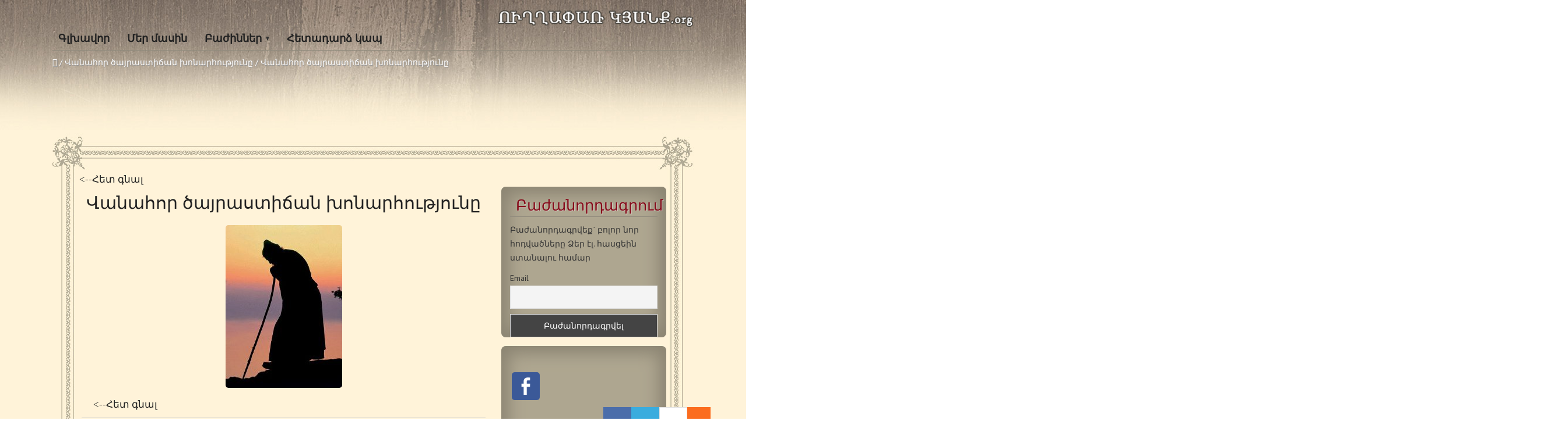

--- FILE ---
content_type: text/html; charset=UTF-8
request_url: https://www.orthodoxkyanq.org/%D5%AE%D5%A5%D6%80%D5%A5%D6%80%D5%AB-%D5%AD%D6%80%D5%A1%D5%BF%D5%B6%D5%A5%D6%80/%D5%BE%D5%A1%D5%B6%D5%A1%D5%B0%D5%B8%D6%80-%D5%AE%D5%A1%D5%B5%D6%80%D5%A1%D5%BD%D5%BF%D5%AB%D5%B3%D5%A1%D5%B6-%D5%AD%D5%B8%D5%B6%D5%A1%D6%80%D5%B0%D5%B8%D6%82%D5%A9%D5%B5%D5%B8%D6%82%D5%B6%D5%A8/attachment/monaxos-mikro/
body_size: 14836
content:
<!DOCTYPE HTML>
<html lang="hy-AM">
<head>

<meta charset="UTF-8">
<link rel="shortcut icon" href="https://www.orthodoxkyanq.org/wp-content/themes/anivia-child/images/favicon.ico" />
<meta name="viewport" content="width=device-width, initial-scale=1.0">
<meta name='robots' content='index, follow, max-image-preview:large, max-snippet:-1, max-video-preview:-1' />
	<style>img:is([sizes="auto" i], [sizes^="auto," i]) { contain-intrinsic-size: 3000px 1500px }</style>
	<link rel="alternate" hreflang="hy-am" href="https://www.orthodoxkyanq.org/%d5%ae%d5%a5%d6%80%d5%a5%d6%80%d5%ab-%d5%ad%d6%80%d5%a1%d5%bf%d5%b6%d5%a5%d6%80/%d5%be%d5%a1%d5%b6%d5%a1%d5%b0%d5%b8%d6%80-%d5%ae%d5%a1%d5%b5%d6%80%d5%a1%d5%bd%d5%bf%d5%ab%d5%b3%d5%a1%d5%b6-%d5%ad%d5%b8%d5%b6%d5%a1%d6%80%d5%b0%d5%b8%d6%82%d5%a9%d5%b5%d5%b8%d6%82%d5%b6%d5%a8/attachment/monaxos-mikro/" />

	<!-- This site is optimized with the Yoast SEO plugin v24.1 - https://yoast.com/wordpress/plugins/seo/ -->
	<title>Վանահոր ծայրաստիճան խոնարհությունը - ՈՒՂՂԱՓԱՌ ԿՅԱՆՔ</title>
	<link rel="canonical" href="https://www.orthodoxkyanq.org/ծերերի-խրատներ/վանահոր-ծայրաստիճան-խոնարհությունը/attachment/monaxos-mikro/" />
	<meta property="og:locale" content="hy_AM" />
	<meta property="og:type" content="article" />
	<meta property="og:title" content="Վանահոր ծայրաստիճան խոնարհությունը - ՈՒՂՂԱՓԱՌ ԿՅԱՆՔ" />
	<meta property="og:url" content="https://www.orthodoxkyanq.org/ծերերի-խրատներ/վանահոր-ծայրաստիճան-խոնարհությունը/attachment/monaxos-mikro/" />
	<meta property="og:site_name" content="ՈՒՂՂԱՓԱՌ ԿՅԱՆՔ" />
	<meta property="article:modified_time" content="2015-10-02T16:44:46+00:00" />
	<meta property="og:image" content="https://www.orthodoxkyanq.org/%D5%AE%D5%A5%D6%80%D5%A5%D6%80%D5%AB-%D5%AD%D6%80%D5%A1%D5%BF%D5%B6%D5%A5%D6%80/%D5%BE%D5%A1%D5%B6%D5%A1%D5%B0%D5%B8%D6%80-%D5%AE%D5%A1%D5%B5%D6%80%D5%A1%D5%BD%D5%BF%D5%AB%D5%B3%D5%A1%D5%B6-%D5%AD%D5%B8%D5%B6%D5%A1%D6%80%D5%B0%D5%B8%D6%82%D5%A9%D5%B5%D5%B8%D6%82%D5%B6%D5%A8/attachment/monaxos-mikro" />
	<meta property="og:image:width" content="200" />
	<meta property="og:image:height" content="280" />
	<meta property="og:image:type" content="image/jpeg" />
	<script type="application/ld+json" class="yoast-schema-graph">{"@context":"https://schema.org","@graph":[{"@type":"WebPage","@id":"https://www.orthodoxkyanq.org/%D5%AE%D5%A5%D6%80%D5%A5%D6%80%D5%AB-%D5%AD%D6%80%D5%A1%D5%BF%D5%B6%D5%A5%D6%80/%D5%BE%D5%A1%D5%B6%D5%A1%D5%B0%D5%B8%D6%80-%D5%AE%D5%A1%D5%B5%D6%80%D5%A1%D5%BD%D5%BF%D5%AB%D5%B3%D5%A1%D5%B6-%D5%AD%D5%B8%D5%B6%D5%A1%D6%80%D5%B0%D5%B8%D6%82%D5%A9%D5%B5%D5%B8%D6%82%D5%B6%D5%A8/attachment/monaxos-mikro/","url":"https://www.orthodoxkyanq.org/%D5%AE%D5%A5%D6%80%D5%A5%D6%80%D5%AB-%D5%AD%D6%80%D5%A1%D5%BF%D5%B6%D5%A5%D6%80/%D5%BE%D5%A1%D5%B6%D5%A1%D5%B0%D5%B8%D6%80-%D5%AE%D5%A1%D5%B5%D6%80%D5%A1%D5%BD%D5%BF%D5%AB%D5%B3%D5%A1%D5%B6-%D5%AD%D5%B8%D5%B6%D5%A1%D6%80%D5%B0%D5%B8%D6%82%D5%A9%D5%B5%D5%B8%D6%82%D5%B6%D5%A8/attachment/monaxos-mikro/","name":"Վանահոր ծայրաստիճան խոնարհությունը - ՈՒՂՂԱՓԱՌ ԿՅԱՆՔ","isPartOf":{"@id":"https://www.orthodoxkyanq.org/#website"},"primaryImageOfPage":{"@id":"https://www.orthodoxkyanq.org/%D5%AE%D5%A5%D6%80%D5%A5%D6%80%D5%AB-%D5%AD%D6%80%D5%A1%D5%BF%D5%B6%D5%A5%D6%80/%D5%BE%D5%A1%D5%B6%D5%A1%D5%B0%D5%B8%D6%80-%D5%AE%D5%A1%D5%B5%D6%80%D5%A1%D5%BD%D5%BF%D5%AB%D5%B3%D5%A1%D5%B6-%D5%AD%D5%B8%D5%B6%D5%A1%D6%80%D5%B0%D5%B8%D6%82%D5%A9%D5%B5%D5%B8%D6%82%D5%B6%D5%A8/attachment/monaxos-mikro/#primaryimage"},"image":{"@id":"https://www.orthodoxkyanq.org/%D5%AE%D5%A5%D6%80%D5%A5%D6%80%D5%AB-%D5%AD%D6%80%D5%A1%D5%BF%D5%B6%D5%A5%D6%80/%D5%BE%D5%A1%D5%B6%D5%A1%D5%B0%D5%B8%D6%80-%D5%AE%D5%A1%D5%B5%D6%80%D5%A1%D5%BD%D5%BF%D5%AB%D5%B3%D5%A1%D5%B6-%D5%AD%D5%B8%D5%B6%D5%A1%D6%80%D5%B0%D5%B8%D6%82%D5%A9%D5%B5%D5%B8%D6%82%D5%B6%D5%A8/attachment/monaxos-mikro/#primaryimage"},"thumbnailUrl":"https://www.orthodoxkyanq.org/wp-content/uploads/2015/10/monaxos-mikro.jpg","datePublished":"2015-10-02T16:41:13+00:00","dateModified":"2015-10-02T16:44:46+00:00","breadcrumb":{"@id":"https://www.orthodoxkyanq.org/%D5%AE%D5%A5%D6%80%D5%A5%D6%80%D5%AB-%D5%AD%D6%80%D5%A1%D5%BF%D5%B6%D5%A5%D6%80/%D5%BE%D5%A1%D5%B6%D5%A1%D5%B0%D5%B8%D6%80-%D5%AE%D5%A1%D5%B5%D6%80%D5%A1%D5%BD%D5%BF%D5%AB%D5%B3%D5%A1%D5%B6-%D5%AD%D5%B8%D5%B6%D5%A1%D6%80%D5%B0%D5%B8%D6%82%D5%A9%D5%B5%D5%B8%D6%82%D5%B6%D5%A8/attachment/monaxos-mikro/#breadcrumb"},"inLanguage":"hy-AM","potentialAction":[{"@type":"ReadAction","target":["https://www.orthodoxkyanq.org/%D5%AE%D5%A5%D6%80%D5%A5%D6%80%D5%AB-%D5%AD%D6%80%D5%A1%D5%BF%D5%B6%D5%A5%D6%80/%D5%BE%D5%A1%D5%B6%D5%A1%D5%B0%D5%B8%D6%80-%D5%AE%D5%A1%D5%B5%D6%80%D5%A1%D5%BD%D5%BF%D5%AB%D5%B3%D5%A1%D5%B6-%D5%AD%D5%B8%D5%B6%D5%A1%D6%80%D5%B0%D5%B8%D6%82%D5%A9%D5%B5%D5%B8%D6%82%D5%B6%D5%A8/attachment/monaxos-mikro/"]}]},{"@type":"ImageObject","inLanguage":"hy-AM","@id":"https://www.orthodoxkyanq.org/%D5%AE%D5%A5%D6%80%D5%A5%D6%80%D5%AB-%D5%AD%D6%80%D5%A1%D5%BF%D5%B6%D5%A5%D6%80/%D5%BE%D5%A1%D5%B6%D5%A1%D5%B0%D5%B8%D6%80-%D5%AE%D5%A1%D5%B5%D6%80%D5%A1%D5%BD%D5%BF%D5%AB%D5%B3%D5%A1%D5%B6-%D5%AD%D5%B8%D5%B6%D5%A1%D6%80%D5%B0%D5%B8%D6%82%D5%A9%D5%B5%D5%B8%D6%82%D5%B6%D5%A8/attachment/monaxos-mikro/#primaryimage","url":"https://www.orthodoxkyanq.org/wp-content/uploads/2015/10/monaxos-mikro.jpg","contentUrl":"https://www.orthodoxkyanq.org/wp-content/uploads/2015/10/monaxos-mikro.jpg","width":200,"height":280,"caption":"Վանահոր ծայրաստիճան խոնարհությունը"},{"@type":"BreadcrumbList","@id":"https://www.orthodoxkyanq.org/%D5%AE%D5%A5%D6%80%D5%A5%D6%80%D5%AB-%D5%AD%D6%80%D5%A1%D5%BF%D5%B6%D5%A5%D6%80/%D5%BE%D5%A1%D5%B6%D5%A1%D5%B0%D5%B8%D6%80-%D5%AE%D5%A1%D5%B5%D6%80%D5%A1%D5%BD%D5%BF%D5%AB%D5%B3%D5%A1%D5%B6-%D5%AD%D5%B8%D5%B6%D5%A1%D6%80%D5%B0%D5%B8%D6%82%D5%A9%D5%B5%D5%B8%D6%82%D5%B6%D5%A8/attachment/monaxos-mikro/#breadcrumb","itemListElement":[{"@type":"ListItem","position":1,"name":"Home","item":"https://www.orthodoxkyanq.org/"},{"@type":"ListItem","position":2,"name":"Վանահոր ծայրաստիճան խոնարհությունը","item":"https://www.orthodoxkyanq.org/%d5%ae%d5%a5%d6%80%d5%a5%d6%80%d5%ab-%d5%ad%d6%80%d5%a1%d5%bf%d5%b6%d5%a5%d6%80/%d5%be%d5%a1%d5%b6%d5%a1%d5%b0%d5%b8%d6%80-%d5%ae%d5%a1%d5%b5%d6%80%d5%a1%d5%bd%d5%bf%d5%ab%d5%b3%d5%a1%d5%b6-%d5%ad%d5%b8%d5%b6%d5%a1%d6%80%d5%b0%d5%b8%d6%82%d5%a9%d5%b5%d5%b8%d6%82%d5%b6%d5%a8/"},{"@type":"ListItem","position":3,"name":"Վանահոր ծայրաստիճան խոնարհությունը"}]},{"@type":"WebSite","@id":"https://www.orthodoxkyanq.org/#website","url":"https://www.orthodoxkyanq.org/","name":"ՈՒՂՂԱՓԱՌ ԿՅԱՆՔ","description":"","potentialAction":[{"@type":"SearchAction","target":{"@type":"EntryPoint","urlTemplate":"https://www.orthodoxkyanq.org/?s={search_term_string}"},"query-input":{"@type":"PropertyValueSpecification","valueRequired":true,"valueName":"search_term_string"}}],"inLanguage":"hy-AM"}]}</script>
	<!-- / Yoast SEO plugin. -->


<link rel="alternate" type="application/rss+xml" title="ՈՒՂՂԱՓԱՌ ԿՅԱՆՔ  &raquo; Feed" href="https://www.orthodoxkyanq.org/feed/" />
<script type="text/javascript">
/* <![CDATA[ */
window._wpemojiSettings = {"baseUrl":"https:\/\/s.w.org\/images\/core\/emoji\/15.0.3\/72x72\/","ext":".png","svgUrl":"https:\/\/s.w.org\/images\/core\/emoji\/15.0.3\/svg\/","svgExt":".svg","source":{"concatemoji":"https:\/\/www.orthodoxkyanq.org\/wp-includes\/js\/wp-emoji-release.min.js?ver=6.7.4"}};
/*! This file is auto-generated */
!function(i,n){var o,s,e;function c(e){try{var t={supportTests:e,timestamp:(new Date).valueOf()};sessionStorage.setItem(o,JSON.stringify(t))}catch(e){}}function p(e,t,n){e.clearRect(0,0,e.canvas.width,e.canvas.height),e.fillText(t,0,0);var t=new Uint32Array(e.getImageData(0,0,e.canvas.width,e.canvas.height).data),r=(e.clearRect(0,0,e.canvas.width,e.canvas.height),e.fillText(n,0,0),new Uint32Array(e.getImageData(0,0,e.canvas.width,e.canvas.height).data));return t.every(function(e,t){return e===r[t]})}function u(e,t,n){switch(t){case"flag":return n(e,"\ud83c\udff3\ufe0f\u200d\u26a7\ufe0f","\ud83c\udff3\ufe0f\u200b\u26a7\ufe0f")?!1:!n(e,"\ud83c\uddfa\ud83c\uddf3","\ud83c\uddfa\u200b\ud83c\uddf3")&&!n(e,"\ud83c\udff4\udb40\udc67\udb40\udc62\udb40\udc65\udb40\udc6e\udb40\udc67\udb40\udc7f","\ud83c\udff4\u200b\udb40\udc67\u200b\udb40\udc62\u200b\udb40\udc65\u200b\udb40\udc6e\u200b\udb40\udc67\u200b\udb40\udc7f");case"emoji":return!n(e,"\ud83d\udc26\u200d\u2b1b","\ud83d\udc26\u200b\u2b1b")}return!1}function f(e,t,n){var r="undefined"!=typeof WorkerGlobalScope&&self instanceof WorkerGlobalScope?new OffscreenCanvas(300,150):i.createElement("canvas"),a=r.getContext("2d",{willReadFrequently:!0}),o=(a.textBaseline="top",a.font="600 32px Arial",{});return e.forEach(function(e){o[e]=t(a,e,n)}),o}function t(e){var t=i.createElement("script");t.src=e,t.defer=!0,i.head.appendChild(t)}"undefined"!=typeof Promise&&(o="wpEmojiSettingsSupports",s=["flag","emoji"],n.supports={everything:!0,everythingExceptFlag:!0},e=new Promise(function(e){i.addEventListener("DOMContentLoaded",e,{once:!0})}),new Promise(function(t){var n=function(){try{var e=JSON.parse(sessionStorage.getItem(o));if("object"==typeof e&&"number"==typeof e.timestamp&&(new Date).valueOf()<e.timestamp+604800&&"object"==typeof e.supportTests)return e.supportTests}catch(e){}return null}();if(!n){if("undefined"!=typeof Worker&&"undefined"!=typeof OffscreenCanvas&&"undefined"!=typeof URL&&URL.createObjectURL&&"undefined"!=typeof Blob)try{var e="postMessage("+f.toString()+"("+[JSON.stringify(s),u.toString(),p.toString()].join(",")+"));",r=new Blob([e],{type:"text/javascript"}),a=new Worker(URL.createObjectURL(r),{name:"wpTestEmojiSupports"});return void(a.onmessage=function(e){c(n=e.data),a.terminate(),t(n)})}catch(e){}c(n=f(s,u,p))}t(n)}).then(function(e){for(var t in e)n.supports[t]=e[t],n.supports.everything=n.supports.everything&&n.supports[t],"flag"!==t&&(n.supports.everythingExceptFlag=n.supports.everythingExceptFlag&&n.supports[t]);n.supports.everythingExceptFlag=n.supports.everythingExceptFlag&&!n.supports.flag,n.DOMReady=!1,n.readyCallback=function(){n.DOMReady=!0}}).then(function(){return e}).then(function(){var e;n.supports.everything||(n.readyCallback(),(e=n.source||{}).concatemoji?t(e.concatemoji):e.wpemoji&&e.twemoji&&(t(e.twemoji),t(e.wpemoji)))}))}((window,document),window._wpemojiSettings);
/* ]]> */
</script>
<link rel='stylesheet' id='fbuilder_font-awesome_css-css' href='https://www.orthodoxkyanq.org/wp-content/plugins/frontend_builder/css/font-awesome.css?ver=6.7.4' type='text/css' media='all' />
<link rel='stylesheet' id='fbuilder_fornt_css-css' href='https://www.orthodoxkyanq.org/wp-content/plugins/frontend_builder/css/front.css?ver=6.7.4' type='text/css' media='all' />
<link rel='stylesheet' id='font-awesome-css' href='https://www.orthodoxkyanq.org/wp-content/plugins/frontend_builder/font/fawesome/font-awesome.css?ver=6.7.4' type='text/css' media='all' />
<link rel='stylesheet' id='font-creative-css' href='https://www.orthodoxkyanq.org/wp-content/plugins/frontend_builder/font/alternative/styles.css?ver=6.7.4' type='text/css' media='all' />
<link rel='stylesheet' id='font-alternative-css' href='https://www.orthodoxkyanq.org/wp-content/plugins/frontend_builder/font/creative/styles.css?ver=6.7.4' type='text/css' media='all' />
<link rel='stylesheet' id='fbuilder_prettyphoto_css-css' href='https://www.orthodoxkyanq.org/wp-content/plugins/frontend_builder/css/jquery.prettyphoto.css?ver=6.7.4' type='text/css' media='all' />
<link rel='stylesheet' id='fbuilder_swiper_css-css' href='https://www.orthodoxkyanq.org/wp-content/plugins/frontend_builder/css/idangerous.swiper.css?ver=6.7.4' type='text/css' media='all' />
<link rel='stylesheet' id='fbuilder_YTPlayer_css-css' href='https://www.orthodoxkyanq.org/wp-content/plugins/frontend_builder/css/mb.YTVPlayer.css?ver=6.7.4' type='text/css' media='all' />
<link rel='stylesheet' id='fbuilder_animate_css-css' href='https://www.orthodoxkyanq.org/wp-content/plugins/frontend_builder/css/animate.css?ver=6.7.4' type='text/css' media='all' />
<link rel='stylesheet' id='fbuilder_shortcode_css-css' href='https://www.orthodoxkyanq.org/wp-content/plugins/frontend_builder/css/shortcodes.css?ver=6.7.4' type='text/css' media='all' />
<style id='wp-emoji-styles-inline-css' type='text/css'>

	img.wp-smiley, img.emoji {
		display: inline !important;
		border: none !important;
		box-shadow: none !important;
		height: 1em !important;
		width: 1em !important;
		margin: 0 0.07em !important;
		vertical-align: -0.1em !important;
		background: none !important;
		padding: 0 !important;
	}
</style>
<link rel='stylesheet' id='contact-form-7-css' href='https://www.orthodoxkyanq.org/wp-content/plugins/contact-form-7/includes/css/styles.css?ver=6.0.2' type='text/css' media='all' />
<link rel='stylesheet' id='crafty-social-buttons-styles-css' href='https://www.orthodoxkyanq.org/wp-content/plugins/crafty-social-buttons/css/public.min.css?ver=1.5.3' type='text/css' media='all' />
<link rel='stylesheet' id='sosere-recommendation-style-css' href='https://www.orthodoxkyanq.org/wp-content/plugins/social-semantic-recommendation-sosere/sosere_css/sosere-recommendation.css?ver=6.7.4' type='text/css' media='all' />
<link rel='stylesheet' id='wpml-legacy-dropdown-0-css' href='//www.orthodoxkyanq.org/wp-content/plugins/sitepress-multilingual-cms/templates/language-switchers/legacy-dropdown/style.css?ver=1' type='text/css' media='all' />
<style id='wpml-legacy-dropdown-0-inline-css' type='text/css'>
.wpml-ls-statics-shortcode_actions, .wpml-ls-statics-shortcode_actions .wpml-ls-sub-menu, .wpml-ls-statics-shortcode_actions a {border-color:#cdcdcd;}.wpml-ls-statics-shortcode_actions a {color:#444444;background-color:#ffffff;}.wpml-ls-statics-shortcode_actions a:hover,.wpml-ls-statics-shortcode_actions a:focus {color:#000000;background-color:#eeeeee;}.wpml-ls-statics-shortcode_actions .wpml-ls-current-language>a {color:#444444;background-color:#ffffff;}.wpml-ls-statics-shortcode_actions .wpml-ls-current-language:hover>a, .wpml-ls-statics-shortcode_actions .wpml-ls-current-language>a:focus {color:#000000;background-color:#eeeeee;}
</style>
<link rel='stylesheet' id='bootstrap-css' href='https://www.orthodoxkyanq.org/wp-content/themes/anivia-child/assets/bootstrap/css/bootstrap.min.css?ver=6.7.4' type='text/css' media='all' />
<link rel='stylesheet' id='socialbro-css' href='https://www.orthodoxkyanq.org/wp-content/themes/anivia/extras/socialbro/socialbro.css?ver=6.7.4' type='text/css' media='all' />
<link rel='stylesheet' id='anivia-style-css' href='https://www.orthodoxkyanq.org/wp-content/themes/anivia-child/style.css?ver=6.7.4' type='text/css' media='all' />
<link rel='stylesheet' id='newsletter-css' href='https://www.orthodoxkyanq.org/wp-content/plugins/newsletter/style.css?ver=8.6.4' type='text/css' media='all' />
<link rel='stylesheet' id='wp-pagenavi-css' href='https://www.orthodoxkyanq.org/wp-content/plugins/wp-pagenavi/pagenavi-css.css?ver=2.70' type='text/css' media='all' />
<link rel='stylesheet' id='anivia-font-css' href='https://fonts.googleapis.com/css?family=PT+Sans%3A100%2C200%2C300%2C300italic%2C400%2C400italic%2C500%2C600%2C700%2C700italic%2C800&#038;ver=6.7.4#038;subset=all' type='text/css' media='all' />
<link rel='stylesheet' id='anivia-fontheader-css' href='https://fonts.googleapis.com/css?family=Roboto+Condensed%3A100%2C200%2C300%2C300italic%2C400%2C400italic%2C500%2C600%2C700%2C700italic%2C800&#038;ver=6.7.4#038;subset=all' type='text/css' media='all' />
<script type="text/javascript" src="https://www.orthodoxkyanq.org/wp-includes/js/jquery/jquery.min.js?ver=3.7.1" id="jquery-core-js"></script>
<script type="text/javascript" src="https://www.orthodoxkyanq.org/wp-includes/js/jquery/jquery-migrate.min.js?ver=3.4.1" id="jquery-migrate-js"></script>
<script type="text/javascript" src="//www.orthodoxkyanq.org/wp-content/plugins/sitepress-multilingual-cms/templates/language-switchers/legacy-dropdown/script.js?ver=1" id="wpml-legacy-dropdown-0-js"></script>
<link rel="https://api.w.org/" href="https://www.orthodoxkyanq.org/wp-json/" /><link rel="alternate" title="JSON" type="application/json" href="https://www.orthodoxkyanq.org/wp-json/wp/v2/media/31325" /><link rel="EditURI" type="application/rsd+xml" title="RSD" href="https://www.orthodoxkyanq.org/xmlrpc.php?rsd" />
<link rel='shortlink' href='https://www.orthodoxkyanq.org/?p=31325' />
<link rel="alternate" title="oEmbed (JSON)" type="application/json+oembed" href="https://www.orthodoxkyanq.org/wp-json/oembed/1.0/embed?url=https%3A%2F%2Fwww.orthodoxkyanq.org%2F%25d5%25ae%25d5%25a5%25d6%2580%25d5%25a5%25d6%2580%25d5%25ab-%25d5%25ad%25d6%2580%25d5%25a1%25d5%25bf%25d5%25b6%25d5%25a5%25d6%2580%2F%25d5%25be%25d5%25a1%25d5%25b6%25d5%25a1%25d5%25b0%25d5%25b8%25d6%2580-%25d5%25ae%25d5%25a1%25d5%25b5%25d6%2580%25d5%25a1%25d5%25bd%25d5%25bf%25d5%25ab%25d5%25b3%25d5%25a1%25d5%25b6-%25d5%25ad%25d5%25b8%25d5%25b6%25d5%25a1%25d6%2580%25d5%25b0%25d5%25b8%25d6%2582%25d5%25a9%25d5%25b5%25d5%25b8%25d6%2582%25d5%25b6%25d5%25a8%2Fattachment%2Fmonaxos-mikro%2F" />
<link rel="alternate" title="oEmbed (XML)" type="text/xml+oembed" href="https://www.orthodoxkyanq.org/wp-json/oembed/1.0/embed?url=https%3A%2F%2Fwww.orthodoxkyanq.org%2F%25d5%25ae%25d5%25a5%25d6%2580%25d5%25a5%25d6%2580%25d5%25ab-%25d5%25ad%25d6%2580%25d5%25a1%25d5%25bf%25d5%25b6%25d5%25a5%25d6%2580%2F%25d5%25be%25d5%25a1%25d5%25b6%25d5%25a1%25d5%25b0%25d5%25b8%25d6%2580-%25d5%25ae%25d5%25a1%25d5%25b5%25d6%2580%25d5%25a1%25d5%25bd%25d5%25bf%25d5%25ab%25d5%25b3%25d5%25a1%25d5%25b6-%25d5%25ad%25d5%25b8%25d5%25b6%25d5%25a1%25d6%2580%25d5%25b0%25d5%25b8%25d6%2582%25d5%25a9%25d5%25b5%25d5%25b8%25d6%2582%25d5%25b6%25d5%25a8%2Fattachment%2Fmonaxos-mikro%2F&#038;format=xml" />
<meta name="generator" content="WPML ver:4.2.4 stt:24;" />
<!--
This site is protected by WP-CopyRightPro
Copyright 2010  Wp-CopyRightPro, IN  (http://wp-copyrightpro.com/)
-->

<!-- EVITAR CLICK DERECHO-->
<script language="Javascript">
<!-- Begin
document.oncontextmenu = function(){return false}
// End -->
</script>

<!-- SELECCION DE TEXTO-->
<script type="text/javascript">
// IE Evitar seleccion de texto
document.onselectstart=function(){
if (event.srcElement.type != "text" && event.srcElement.type != "textarea" && event.srcElement.type != "password")
return false
else return true;
};

// FIREFOX Evitar seleccion de texto
if (window.sidebar){
document.onmousedown=function(e){
var obj=e.target;
if (obj.tagName.toUpperCase() == "INPUT" || obj.tagName.toUpperCase() == "TEXTAREA" || obj.tagName.toUpperCase() == "PASSWORD")
return true;
/*else if (obj.tagName=="BUTTON"){
return true;
}*/
else
return false;
}
}
// End -->
</script>


<!-- EVITAR IFRAME-->
<script type="text/javascript" language="JavaScript1.1">
<!--// evito que se cargue en otro frame
if (parent.frames.length > 0) top.location.replace(document.location);
//-->
</script>


<!-- EVITAR DRAG AND DROP-->
<script language="Javascript">
<!--// Begin
document.ondragstart = function(){return false}
//-->
</script>
<!-- start Simple Custom CSS and JS -->
<!-- Google tag (gtag.js) -->
<script async src="https://www.googletagmanager.com/gtag/js?id=G-0K4Y2T108S"></script>
<script>
  window.dataLayer = window.dataLayer || [];
  function gtag(){dataLayer.push(arguments);}
  gtag('js', new Date());

  gtag('config', 'G-0K4Y2T108S');
</script><!-- end Simple Custom CSS and JS -->

<style>	
</style>
<style>
#fbuilder_content_wrapper .fbuilder_row > div:last-child, .anivia_row > div:last-child,  #fbuilder_wrapper.fbuilder_wrapper_one-fourth-right-sidebar, #fbuilder_wrapper.fbuilder_wrapper_one-fourth-left-sidebar, #fbuilder_wrapper.fbuilder_wrapper_one-third-right-sidebar, #fbuilder_wrapper.fbuilder_wrapper_one-third-left-sidebar {
	margin: 0px -24px;
}

.fbuilder_column.fbuilder_column-1-1, .fbuilder_column.fbuilder_column-1-2, .fbuilder_column.fbuilder_column-1-3, .fbuilder_column.fbuilder_column-2-3, .fbuilder_sidebar.fbuilder_one-fourth-right-sidebar, .fbuilder_sidebar.fbuilder_one-fourth-left-sidebar, .fbuilder_sidebar.fbuilder_one-third-right-sidebar, .fbuilder_sidebar.fbuilder_one-third-left-sidebar, .fbuilder_column.fbuilder_column-1-4, .fbuilder_column.fbuilder_column-3-4, .fbuilder_column.fbuilder_column-1-5, .fbuilder_column.fbuilder_column-2-5, .fbuilder_column.fbuilder_column-3-5, .fbuilder_column.fbuilder_column-4-5, .fbuilder_wrapper_one-fourth-left-sidebar #fbuilder_content_wrapper, .fbuilder_wrapper_one-third-left-sidebar #fbuilder_content_wrapper, .fbuilder_wrapper_one-fourth-right-sidebar #fbuilder_content_wrapper, .fbuilder_wrapper_one-third-right-sidebar #fbuilder_content_wrapper{
	border-right:24px solid transparent;
	border-left:24px solid transparent;
}

@media screen and (max-width: 1200px) {

	#fbuilder_content_wrapper .fbuilder_row > div:last-child, .anivia_row > div:last-child,  #fbuilder_wrapper.fbuilder_wrapper_one-fourth-right-sidebar, #fbuilder_wrapper.fbuilder_wrapper_one-fourth-left-sidebar, #fbuilder_wrapper.fbuilder_wrapper_one-third-right-sidebar, #fbuilder_wrapper.fbuilder_wrapper_one-third-left-sidebar {
		margin: 0px -18px;
	}
	.fbuilder_column.fbuilder_column-1-1, .fbuilder_column.fbuilder_column-1-2, .fbuilder_column.fbuilder_column-1-3, .fbuilder_column.fbuilder_column-2-3, .fbuilder_sidebar.fbuilder_one-fourth-right-sidebar, .fbuilder_sidebar.fbuilder_one-fourth-left-sidebar, .fbuilder_sidebar.fbuilder_one-third-right-sidebar, .fbuilder_sidebar.fbuilder_one-third-left-sidebar, .fbuilder_column.fbuilder_column-1-4, .fbuilder_column.fbuilder_column-3-4, .fbuilder_column.fbuilder_column-1-5, .fbuilder_column.fbuilder_column-2-5, .fbuilder_column.fbuilder_column-3-5, .fbuilder_column.fbuilder_column-4-5, .fbuilder_wrapper_one-fourth-left-sidebar #fbuilder_content_wrapper, .fbuilder_wrapper_one-third-left-sidebar #fbuilder_content_wrapper, .fbuilder_wrapper_one-fourth-right-sidebar #fbuilder_content_wrapper, .fbuilder_wrapper_one-third-right-sidebar #fbuilder_content_wrapper{
		border-right:18px solid transparent;
		border-left:18px solid transparent;
	}
}
@media screen and (max-width: 960px) {
	#fbuilder_content_wrapper .fbuilder_row > div:last-child, .anivia_row > div:last-child,  #fbuilder_wrapper.fbuilder_wrapper_one-fourth-right-sidebar, #fbuilder_wrapper.fbuilder_wrapper_one-fourth-left-sidebar, #fbuilder_wrapper.fbuilder_wrapper_one-third-right-sidebar, #fbuilder_wrapper.fbuilder_wrapper_one-third-left-sidebar {
		margin: 0px -12px;
	}

	.fbuilder_column.fbuilder_column-1-1, .fbuilder_column.fbuilder_column-1-2, .fbuilder_column.fbuilder_column-1-3, .fbuilder_column.fbuilder_column-2-3, .fbuilder_sidebar.fbuilder_one-fourth-right-sidebar, .fbuilder_sidebar.fbuilder_one-fourth-left-sidebar, .fbuilder_sidebar.fbuilder_one-third-right-sidebar, .fbuilder_sidebar.fbuilder_one-third-left-sidebar, .fbuilder_column.fbuilder_column-1-4, .fbuilder_column.fbuilder_column-3-4, .fbuilder_column.fbuilder_column-1-5, .fbuilder_column.fbuilder_column-2-5, .fbuilder_column.fbuilder_column-3-5, .fbuilder_column.fbuilder_column-4-5, .fbuilder_wrapper_one-fourth-left-sidebar #fbuilder_content_wrapper, .fbuilder_wrapper_one-third-left-sidebar #fbuilder_content_wrapper, .fbuilder_wrapper_one-fourth-right-sidebar #fbuilder_content_wrapper, .fbuilder_wrapper_one-third-right-sidebar #fbuilder_content_wrapper{
		border-right:12px solid transparent;
		border-left:12px solid transparent;
	}
}
@media screen and (max-width: 768px) {
	.fbuilder_column.fbuilder_column-1-1, .fbuilder_column.fbuilder_column-1-2, .fbuilder_column.fbuilder_column-1-3, .fbuilder_column.fbuilder_column-2-3, .fbuilder_sidebar.fbuilder_one-fourth-right-sidebar, .fbuilder_sidebar.fbuilder_one-fourth-left-sidebar, .fbuilder_sidebar.fbuilder_one-third-right-sidebar, .fbuilder_sidebar.fbuilder_one-third-left-sidebar, .fbuilder_column.fbuilder_column-1-4, .fbuilder_column.fbuilder_column-3-4, .fbuilder_column.fbuilder_column-1-5, .fbuilder_column.fbuilder_column-2-5, .fbuilder_column.fbuilder_column-3-5, .fbuilder_column.fbuilder_column-4-5, .fbuilder_wrapper_one-fourth-left-sidebar #fbuilder_content_wrapper, .fbuilder_wrapper_one-third-left-sidebar #fbuilder_content_wrapper, .fbuilder_wrapper_one-fourth-right-sidebar #fbuilder_content_wrapper, .fbuilder_wrapper_one-third-right-sidebar #fbuilder_content_wrapper{
		width:100%;
		border-width:0;
	}
	.frb_pricing_column_label {
		display:none;
	}
	.frb_pricing_container_1col table {
		width:100% !important;
	}
	.frb_pricing_container_2col table{
		width:200% !important;
	}
	.frb_pricing_container_3col table{
		width:300% !important;
	}
	.frb_pricing_container_4col table{
		width:400% !important;
	}
	.frb_pricing_container_5col table{
		width:500% !important;
	}
	.frb_pricing_table td {
		border-right:0 !important;
	}
	#fbuilder_content_wrapper .fbuilder_row > div:last-child, .anivia_row > div:last-child,  .fbuilder_wrapper_one-third-left-sidebar .fbuilder_row, .fbuilder_wrapper_one-third-right-sidebar .fbuilder_row, .fbuilder_wrapper_one-fourth-left-sidebar .fbuilder_row, .fbuilder_wrapper_one-fourth-right-sidebar .fbuilder_row, .fbuilder_row_controls  {
		margin: 0px;
	}
	.frb_pricing_controls,
	.frb_pricing_section_responsive,
	.frb_pricing_label_responsive {
		display:block;
	}


}



</style>
<style type='text/css'>
.anivia_container, .header_holder, .menu_wrapper > ul, .magazine_footer_wide .copyright, .anivia_boxed .top-separator, .breadcrumbs, body.anivia_boxed #anivia_wrapper, .social_header, .blog-layout.anivia_boxed .footer_wrapper.solid_box, .header_wrapper nav li.menu-item.has_sidebar ul.navmenu_fullwidth li.sidebar_holder {max-width:1100px}</style>
<style id='anivia_styles' type='text/css'>

	body {color:#333333;}
	.small_separator {background: #cccccc;}

	a, a:hover, .menu_wrapper a:hover {color: #918B7D;}
	.text_color_default, .text_color_default:hover, .text_color_default:focus {color: #333333;}
	.background-color-main-before:before {background: #918B7D !important;}
	.tagcloud a, .single-tags-list a {background: #fff3d9 !important;}
	.tagcloud a:hover, .single-tags-list a:hover {background: #918B7D !important;}
	.background-color-main, #respond input#submit, button.yop_poll_vote_button, .widget.sendpress input[type="submit"] {background: #918B7D;}
	.hover-background-color-lighter-main:hover, #respond input#submit:hover, .yop_poll_vote_button:hover, .widget.sendpress input[type="submit"]:hover {background: #840113 !important;}
	.hover-background-color-main:hover {background: #918B7D !important;}
	.menu_wrapper.relative > ul > li > a:hover, .menu_wrapper.relative ul > li.current-menu-item > a {color: #918B7D !important;}
	.header_wrapper .menu_wrapper.relative > ul > li.current-menu-item, .header_wrapper .menu_wrapper.relative > ul > li.current-menu-ancestor {background: #918B7D !important;}
	.background-color-main-rgba {background: rgba(145,139,125,0.9) !important;}
	.background-color-passive,.current.hover-background-color-main, .current.hover-background-color-main:hover {background: #fff3d9 !important;}
	.border-color-main, .menu_wrapper.relative.solid, .widget.sendpress input[type="text"] {border-color: #918B7D !important;}
	.text-color-main {color: #918B7D !important;}
	.text-color-pale, .wp-caption-text, .yop_poll_result_link, .form-allowed-tags, .form-allowed-tags * {color: #a3a4a5 !important;}
	.hover-text-color-main:hover, .footer_nav_solid a:hover {color: #918B7D !important;}
	.link-color-main, .date_tags_comments a {color:#918B7D !important;}
	.background-color-pale-passive {background:#e7e7e7;}
	.blog-layout .sidebar_wrapper li, .blog-layout .frb_sidebar li {border-color:#a3a4a5 !important;}
	.blog-layout .sidebar_wrapper li a, .blog-layout .frb_sidebar li a {color:#a3a4a5}
	.menu_wrapper.solid ul li ul.sub-menu {border-color: #918B7D !important;}
	.menu_wrapper.solid .sub-menu li a:hover {color: #918B7D !important;}
	.border-color-pale,.next-post-link, .prev-post-link, .news-layout .menu_wrapper.solid .sub-menu li, .footer_header .footer_counter, nav.menu_wrapper.relative.solid ul li.is_fullwidth.hasno_sidebar > ul > li > a  {border-color: #cccccc !important;}
	.infinite-load-button {border-color:#cccccc !important;color:#cccccc !important;}
	.border-color-default {border-color: #333333 !important;}
	.bg-color-text, .separator_footer {background-color: #333333 !important;}
	.blog-layout .footer_wrapper a:hover, .news-layout .footer_nav a {color: #918B7D !important;}
	#anivia_wrapper, .social_header, body.anivia_wide #anivia_sticky, .hover_transparent.not-transparent {background-color:#fff3d9;}
	.control_single.active, .widget-tabs-wrapper .post_content_wrapper:hover {background:#e7e7e7}
	h1, h2, h3, h4, h5, h6, .anivia_header_font, .menu_wrapper > ul > li > a, .tabs-nav .text_color_default, .infinite-load-button, .hover_transparent.not-transparent h4 {color:#222222;}
	.infinite-load-button:hover {border-color:#222222 !important;color:#222222 !important;}
	.yop-poll-question, .news-layout .menu_wrapper.solid a {color:#222222 !important;}
	.linklist {color:#222222;}
	.footer_header {background:#fff3d9;}
	.footer_wrapper.solid_box {color:#ffffff;background:#fff3d9;}
	.border-color-footer {border-color:#ffffff !important;}
	.blog-layout .twitter_nav.twitter_left, .blog-layout .twitter_nav.twitter_right {background:#e7e7e7;}
	.blog-layout .footer_wrapper .twitter_nav.twitter_left, .blog-layout .footer_wrapper .twitter_nav.twitter_right {background:#fff3d9;}
	.business-layout .header_wrapper .menu_wrapper.relative > ul > li.current-menu-item > a, .business-layout .header_wrapper .menu_wrapper.relative > ul > li.current-menu-ancestor > a {color:#918B7D !important;}
	.business-layout .top-separator {background:#cccccc !important;}
	.business-layout .header_wrapper .menu_wrapper.solid ul li a {color:#333333;}
	.flip .card .back {background:#e7e7e7;}
	.business-layout .footer_wrapper.solid_box h3 {color:#222222;}
	.responsive-nav.menu_wrapper li.current-menu-item > a {color:#918B7D !important;}
	ul.products li .add_to_cart_button.button, ul.products li .added_to_cart, .product_hover {}
	.product-category.product h3 {background-color: rgba(145,139,125,0.4) !important;}
	.product-category.product:hover h3 {background-color: rgba(145,139,125,1) !important;}
	.magazine-layout .menu_wrapper.solid li, .blog-layout .menu_wrapper.solid li {border-color:#333333 !important;}
	.magazine-layout .sub-menu.navmenu_sidebar aside h3.footer_headline, .blog-layout .sub-menu.navmenu_sidebar aside h3.footer_headline {
		color:#fff3d9 !important;border-color:#fff3d9 !important;
	}
	.magazine-layout .sub-menu.navmenu_sidebar aside, .blog-layout .sub-menu.navmenu_sidebar aside {
		color:#fff3d9;
	}
	.magazine-layout .sub-menu.navmenu_sidebar aside .small_separator, .blog-layout .sub-menu.navmenu_sidebar aside .small_separator {background: #333333;}
	.footer_wrapper h1, .footer_wrapper h2, .footer_wrapper h3, .footer_wrapper h4, .footer_wrapper h5, .footer_wrapper h6 {
		color:#ffffff;
	}
	</style>
<style id='anivia_font_styles' type='text/css'>

	body, li.sidebar_holder {font-family:"PT Sans", serif;}
	h1,h2,h3,h4,h5,h6, .news_feed_tabs .tabsnav a, .anivia_header_font, .menu_wrapper , .yop-poll-question, #form-wrap >p:first-child, .menu-trigger-icon, .footer_header .footer_counter, .woocommerce-tabs ul.tabs > li > a, span.product_hover_text, aside .product_list_widget a {font-family:"Roboto Condensed", serif !important}</style>
<style type="text/css">.broken_link, a.broken_link {
	text-decoration: line-through;
}</style><style type='text/css'>

				#anivia_wrapper {
					background-attachment: scroll;
				  background-color: #FFF3D9 !important;
				  background-image: url("https://www.orthodoxkyanq.org/wp-content/themes/anivia-child/images/header-keimena.jpg");
				  background-position: center top;
				  background-repeat: no-repeat;
				  margin: 0 auto;
				  padding: 0;
				}

				.single-post-borders {
					background: url("https://www.orthodoxkyanq.org/wp-content/themes/anivia-child/images/border-middle.jpg") center top repeat-y;
				}

				.single-post-borders .content-top {
					margin-top:100px;
					display: block;
					background: url("https://www.orthodoxkyanq.org/wp-content/themes/anivia-child/images/border-top.jpg") center top no-repeat;
					height:69px;
				}


				#anivia_wrapper .content-bottom {
					display: block;
					background: url("https://www.orthodoxkyanq.org/wp-content/themes/anivia-child/images/border-bottom.jpg") center top no-repeat;
					height:69px;
				}


				.single-post-borders .single-post-container {
					position:relative;
					padding:0 50px 0 50px;
					background: url("https://www.orthodoxkyanq.org/wp-content/themes/anivia-child/images/border-middle.jpg") center top repeat-y;
				}

				.fbuilder_column img {
					border:5px solid none;
			    -webkit-border-radius: 5px;
					-moz-border-radius: 5px;
					border-radius: 5px;
				}


				</style>
</head>
<body data-rsssl=1 class="attachment attachment-template-default single single-attachment postid-31325 attachmentid-31325 attachment-jpeg news-layout anivia_wide blog_layout_news" >
 <div id="anivia_sticky" style="background-color:transparent !important;">
 	<div class="menu-trigger"><a href="#" class="menu-trigger-icon">Menu</a></div>
	<div class="social_header" style="display:none;">
		<div class="social_h_wr">
			<div class="menu-trigger"><a href="#" class="menu-trigger-icon">Menu</a></div>
										<span class="sticky_tagline">AniviaWP</span>
						<div class="social_content">
				<ul class="header_widgets">
									<li class="border-color-pale"><ul class="social_h_nets">
					<li><a class="social1" href="#"><img width="115" height="134" src="https://www.orthodoxkyanq.org/wp-content/themes/anivia/images/h-soc.png" alt="social" /></a></li>					<li><a class="social2" href="#"><img width="115" height="134" src="https://www.orthodoxkyanq.org/wp-content/themes/anivia/images/h-soc.png" alt="social" /></a></li>					<li><a class="social3" href="#"><img width="115" height="134" src="https://www.orthodoxkyanq.org/wp-content/themes/anivia/images/h-soc.png" alt="social" /></a></li>					<li><a class="social4" href="#"><img width="115" height="134" src="https://www.orthodoxkyanq.org/wp-content/themes/anivia/images/h-soc.png" alt="social" /></a></li>					<li><a class="social5" href="#"><img width="115" height="134" src="https://www.orthodoxkyanq.org/wp-content/themes/anivia/images/h-soc.png" alt="social" /></a></li></ul></li>
					<li class="last_nav f_a search_head relative border-color-pale">
						<img class="search_logo" src="https://www.orthodoxkyanq.org/wp-content/themes/anivia/images/magnifier1.png" alt="magnifier" />
						<form class="search_form" action="https://www.orthodoxkyanq.org/" method="get">
							<input name="s" type="text" value="" placeholder="Փնտրել" class="search_input required" />
							<input type="submit"  class="search_button" value="" />
						</form>
					</li>
				</ul>
			</div>
		</div>
		<div class="clearfix"></div>
	</div>

	<div class="top-separator separator"></div><!-- separator -->

</div>
<div id="anivia_wrapper">

	<div class="anivia_container header_wrapper">
	    <div class="header_holder">
		      
	     		<!-- Different logos for each language -->
	     				     								<a href="https://www.orthodoxkyanq.org" class="logo"><span><img class="block" src="https://www.orthodoxkyanq.org/wp-content/themes/anivia-child/images/logos/hy.png" alt="" /></span></a>
	     										<div class="clearfix"></div>	
		</div>
		<nav class="menu_wrapper relative solid">
			<ul id="menu-main-menu-armenia" class="list_style"><li id="menu-item-28239" class="menu-item menu-item-type-custom menu-item-object-custom menu-item-home menu-item-28239 hasno_sidebar a-inherit hasno_fullwidth"><a href="https://www.orthodoxkyanq.org/">Գլխավոր</a></li>
<li id="menu-item-30727" class="menu-item menu-item-type-post_type menu-item-object-page menu-item-30727 hasno_sidebar a-inherit hasno_fullwidth"><a href="https://www.orthodoxkyanq.org/%d5%b4%d5%a5%d6%80-%d5%b4%d5%a1%d5%bd%d5%ab%d5%b6/">Մեր մասին</a></li>
<li id="menu-item-28232" class="menu-item menu-item-type-custom menu-item-object-custom menu-item-has-children menu-item-28232 hasno_sidebar a-inherit hasno_fullwidth"><a href="#">Բաժիններ</a><ul class="sub-menu navmenu_0 navmenu_columns_1 anivia_dark_border">	<li id="menu-item-28233" class="menu-item menu-item-type-taxonomy menu-item-object-category menu-item-28233 hasno_sidebar a-inherit hasno_fullwidth"><a href="https://www.orthodoxkyanq.org/%d5%a1%d5%bd%d5%bf%d5%be%d5%a1%d5%ae%d5%a1%d5%b7%d5%b6%d5%b9%d5%ab-%d5%b4%d5%a5%d5%af%d5%b6%d5%b8%d6%82%d5%a9%d5%b5%d5%b8%d6%82%d5%b6/">Աստվածաշնչի մեկնություն</a></li>
	<li id="menu-item-30804" class="menu-item menu-item-type-taxonomy menu-item-object-category menu-item-has-children menu-item-30804 hasno_sidebar a-inherit hasno_fullwidth"><a href="https://www.orthodoxkyanq.org/%d6%84%d6%80%d5%ab%d5%bd%d5%bf%d5%b8%d5%b6%d5%a5%d5%af%d5%a1%d5%b6/">Քրիստոնեկան</a>
	<ul class="sub-menu">
		<li id="menu-item-28234" class="menu-item menu-item-type-taxonomy menu-item-object-category menu-item-28234 hasno_sidebar a-inherit hasno_fullwidth"><a href="https://www.orthodoxkyanq.org/%d6%84%d6%80%d5%ab%d5%bd%d5%bf%d5%b8%d5%b6%d5%a5%d5%af%d5%a1%d5%b6/%d5%a5%d5%af%d5%a5%d5%b2%d5%a5%d6%81%d5%b8%d6%82-%d5%ad%d5%b8%d6%80%d5%b0%d5%b8%d6%82%d6%80%d5%a4%d5%b6%d5%a5%d6%80-%d6%87-%d5%ae%d5%a5%d5%bd%d5%a5%d6%80/">Եկեղեցու խորհուրդներ և ծեսեր</a></li>
	</ul>
</li>
	<li id="menu-item-28235" class="menu-item menu-item-type-taxonomy menu-item-object-category menu-item-28235 hasno_sidebar a-inherit hasno_fullwidth"><a href="https://www.orthodoxkyanq.org/%d5%ad%d6%80%d5%a1%d5%bf%d5%a1%d5%b6%d5%ab-%d5%bd%d6%80%d5%a2%d5%b8%d6%81/">Խրատանի Սրբոց</a></li>
	<li id="menu-item-28236" class="menu-item menu-item-type-taxonomy menu-item-object-category menu-item-28236 hasno_sidebar a-inherit hasno_fullwidth"><a href="https://www.orthodoxkyanq.org/%d5%ae%d5%a5%d6%80%d5%a5%d6%80%d5%ab-%d5%ad%d6%80%d5%a1%d5%bf%d5%b6%d5%a5%d6%80/">Ծերերի խրատներ</a></li>
	<li id="menu-item-28237" class="menu-item menu-item-type-taxonomy menu-item-object-category menu-item-28237 hasno_sidebar a-inherit hasno_fullwidth"><a href="https://www.orthodoxkyanq.org/%d5%b0%d6%80%d5%a1%d5%b7%d6%84%d5%b6%d5%a5%d6%80/">Հրաշքներ</a></li>
	<li id="menu-item-28238" class="menu-item menu-item-type-taxonomy menu-item-object-category menu-item-28238 hasno_sidebar a-inherit hasno_fullwidth"><a href="https://www.orthodoxkyanq.org/%d5%be%d5%a1%d6%80%d6%84-%d5%bd%d6%80%d5%a2%d5%b8%d6%81/">Վարք Սրբոց</a></li>
	<li id="menu-item-30800" class="menu-item menu-item-type-taxonomy menu-item-object-category menu-item-30800 hasno_sidebar a-inherit hasno_fullwidth"><a href="https://www.orthodoxkyanq.org/%d5%a5%d5%af%d5%a5%d5%b2%d5%a5%d6%81%d5%a1%d5%af%d5%a1%d5%b6-%d5%bf%d5%b8%d5%b6%d5%a5%d6%80/">Եկեղեցական տոներ</a></li>
</ul>
</li>
<li id="menu-item-30700" class="menu-item menu-item-type-post_type menu-item-object-page menu-item-30700 hasno_sidebar a-inherit hasno_fullwidth"><a href="https://www.orthodoxkyanq.org/%d5%b0%d5%a5%d5%bf%d5%a1%d5%a4%d5%a1%d6%80%d5%b1-%d5%af%d5%a1%d5%ba/">Հետադարձ կապ</a></li>
</ul>			<div class="clearfix"></div>
			<div class="separator background-color-main margin-bottom40 "></div> <!-- separator -->
		</nav><!-- menu_wrapper -->
		<span class="breadcrumbs"><a href="https://www.orthodoxkyanq.org/"><i class="icon-home"></i></a> / <a href="https://www.orthodoxkyanq.org/%d5%ae%d5%a5%d6%80%d5%a5%d6%80%d5%ab-%d5%ad%d6%80%d5%a1%d5%bf%d5%b6%d5%a5%d6%80/%d5%be%d5%a1%d5%b6%d5%a1%d5%b0%d5%b8%d6%80-%d5%ae%d5%a1%d5%b5%d6%80%d5%a1%d5%bd%d5%bf%d5%ab%d5%b3%d5%a1%d5%b6-%d5%ad%d5%b8%d5%b6%d5%a1%d6%80%d5%b0%d5%b8%d6%82%d5%a9%d5%b5%d5%b8%d6%82%d5%b6%d5%a8/">Վանահոր ծայրաստիճան խոնարհությունը</a> / <span>Վանահոր ծայրաստիճան խոնարհությունը</span></span>		</div><!-- header_wrapper -->
		<div class="anivia_container">
				<div class="anivia_row fbuilder_row">
		<div>
					</div>
		</div><!-- row -->
				<div class="anivia_row fbuilder_row single-post-borders">
			
			<div class='content-top'></div>		
		<div class="single-post-container">
			<div class="top go_back"> <a href="javascript:history.go(-1)" ><--Հետ գնալ</a> </div>
									<div id="content" class="fbuilder_column fbuilder_column-2-3 anivia_hidden_flow">
									<div class="single_full_news_element fullwidth text-center">
												<h2 class="margin-bottom20">Վանահոր ծայրաստիճան խոնարհությունը</h2>
																														<p class="attachment"><a href='https://www.orthodoxkyanq.org/wp-content/uploads/2015/10/monaxos-mikro.jpg'><img fetchpriority="high" decoding="async" width="200" height="280" src="https://www.orthodoxkyanq.org/wp-content/uploads/2015/10/monaxos-mikro.jpg" class="attachment-medium size-medium" alt="Վանահոր ծայրաստիճան խոնարհությունը" /></a></p>

<div id="lessbuttons_holder"></div><script async src="https://lessbuttons.com/script.js?position=inline&onmobile=bottom&facebook=1&vkontakte=1&odnoklassniki=1&zindex=100501"></script>						<div class="clearfix"></div>
																														
						<div class="bottom go_back" style=""> <a href="javascript:history.go(-1)" ><--Հետ գնալ</a> </div>

																		<div class="post_comment_bar_wrapper margin-bottom20">
							<div class="small_separator border-color-pale"></div>
							<div class="clearfix"></div>
							
							<nav class="social_bar">
								<ul class="list_style">
																											<li class="float_left"><a class="blog_socials anivia_facebook text-color-pale" href="http://www.facebook.com/sharer.php?u=https://www.orthodoxkyanq.org/%d5%ae%d5%a5%d6%80%d5%a5%d6%80%d5%ab-%d5%ad%d6%80%d5%a1%d5%bf%d5%b6%d5%a5%d6%80/%d5%be%d5%a1%d5%b6%d5%a1%d5%b0%d5%b8%d6%80-%d5%ae%d5%a1%d5%b5%d6%80%d5%a1%d5%bd%d5%bf%d5%ab%d5%b3%d5%a1%d5%b6-%d5%ad%d5%b8%d5%b6%d5%a1%d6%80%d5%b0%d5%b8%d6%82%d5%a9%d5%b5%d5%b8%d6%82%d5%b6%d5%a8/attachment/monaxos-mikro/&amp;t=Վանահոր%20ծայրաստիճան%20խոնարհությունը" data-href="https://www.orthodoxkyanq.org/%d5%ae%d5%a5%d6%80%d5%a5%d6%80%d5%ab-%d5%ad%d6%80%d5%a1%d5%bf%d5%b6%d5%a5%d6%80/%d5%be%d5%a1%d5%b6%d5%a1%d5%b0%d5%b8%d6%80-%d5%ae%d5%a1%d5%b5%d6%80%d5%a1%d5%bd%d5%bf%d5%ab%d5%b3%d5%a1%d5%b6-%d5%ad%d5%b8%d5%b6%d5%a1%d6%80%d5%b0%d5%b8%d6%82%d5%a9%d5%b5%d5%b8%d6%82%d5%b6%d5%a8/attachment/monaxos-mikro/" data-send="false" data-layout="button_count" data-width="60" data-show-faces="false" target="_blank"><i class="icon-facebook"></i></a></li>

									<li class="float_left"><a class="blog_socials anivia_twitter text-color-pale" href="http://twitter.com/home/?status=Վանահոր%20ծայրաստիճան%20խոնարհությունը%20https://www.orthodoxkyanq.org/%d5%ae%d5%a5%d6%80%d5%a5%d6%80%d5%ab-%d5%ad%d6%80%d5%a1%d5%bf%d5%b6%d5%a5%d6%80/%d5%be%d5%a1%d5%b6%d5%a1%d5%b0%d5%b8%d6%80-%d5%ae%d5%a1%d5%b5%d6%80%d5%a1%d5%bd%d5%bf%d5%ab%d5%b3%d5%a1%d5%b6-%d5%ad%d5%b8%d5%b6%d5%a1%d6%80%d5%b0%d5%b8%d6%82%d5%a9%d5%b5%d5%b8%d6%82%d5%b6%d5%a8/attachment/monaxos-mikro/" data-count-layout="horizontal" target="_blank"><i class="icon-twitter"></i></a></li>

									<li class="float_left"><a class="blog_socials anivia_linked text-color-pale" href="http://www.linkedin.com/shareArticle?mini=true&amp;url=https://www.orthodoxkyanq.org/%d5%ae%d5%a5%d6%80%d5%a5%d6%80%d5%ab-%d5%ad%d6%80%d5%a1%d5%bf%d5%b6%d5%a5%d6%80/%d5%be%d5%a1%d5%b6%d5%a1%d5%b0%d5%b8%d6%80-%d5%ae%d5%a1%d5%b5%d6%80%d5%a1%d5%bd%d5%bf%d5%ab%d5%b3%d5%a1%d5%b6-%d5%ad%d5%b8%d5%b6%d5%a1%d6%80%d5%b0%d5%b8%d6%82%d5%a9%d5%b5%d5%b8%d6%82%d5%b6%d5%a8/attachment/monaxos-mikro/&amp;title=Վանահոր%20ծայրաստիճան%20խոնարհությունը&amp;source=https://www.orthodoxkyanq.org"><i class="icon-linkedin"></i></a></li>

									<li class="float_left"><a class="blog_socials anivia_pinterest text-color-pale" href="http://pinterest.com/pin/create/button/?url=https://www.orthodoxkyanq.org/%d5%ae%d5%a5%d6%80%d5%a5%d6%80%d5%ab-%d5%ad%d6%80%d5%a1%d5%bf%d5%b6%d5%a5%d6%80/%d5%be%d5%a1%d5%b6%d5%a1%d5%b0%d5%b8%d6%80-%d5%ae%d5%a1%d5%b5%d6%80%d5%a1%d5%bd%d5%bf%d5%ab%d5%b3%d5%a1%d5%b6-%d5%ad%d5%b8%d5%b6%d5%a1%d6%80%d5%b0%d5%b8%d6%82%d5%a9%d5%b5%d5%b8%d6%82%d5%b6%d5%a8/attachment/monaxos-mikro/&amp;media=https://www.orthodoxkyanq.org/wp-content/uploads/2015/10/monaxos-mikro.jpg&amp;description=Վանահոր%20ծայրաստիճան%20խոնարհությունը" data-count-layout="horizontal"><i class="icon-pinterest"></i></a></li>
								</ul>
								
								<div class="clearfix"></div>
							</nav><!-- social_bar -->
							
							<div class="clearfix"></div>
							<div class="small_separator border-color-pale"></div>
						</div><!-- post_comment_bar_wrapper -->
																		<div class="singlepost-navigation">
														<div class="border-color-pale single-border"></div>
													</div><!-- singlepost-navigation -->
												</div><!-- single_full_news_element -->
						<div style="display:none;"></div>
				</div>
						<div class="sidebar_wrapper fbuilder_column fbuilder_column-1-3 newsletters" style="margin-bottom:15px;">
					<aside id="newsletterwidget-2" class="widget-odd widget-last widget-first widget-1 widget widget_newsletterwidget margin-bottom20"><div class="headline_line-left headline_separated margin-bottom10"><h3 class="headline_text highlighted background-color-main">Բաժանորդագրում</h3><div class="small_separator background-color-main"></div></div>Բաժանորդագրվեք` բոլոր նոր հոդվածները Ձեր էլ. հասցեին ստանալու համար<div class="tnp tnp-subscription tnp-widget">
<form method="post" action="https://www.orthodoxkyanq.org/wp-admin/admin-ajax.php?action=tnp&amp;na=s">
<input type="hidden" name="nr" value="widget">
<input type="hidden" name="nlang" value="hy">
<div class="tnp-field tnp-field-email"><label for="tnp-1">Email</label>
<input class="tnp-email" type="email" name="ne" id="tnp-1" value="" placeholder="" required></div>
<div class="tnp-field tnp-field-button" style="text-align: left"><input class="tnp-submit" type="submit" value="Բաժանորդագրվել" style="">
</div>
</form>
</div>
</aside>				</div>
			<!-- <div class="fbuilder_column fbuilder_column-1-3 contact" style="margin-bottom:15px;">
							</div>
		-->
			<div class="sidebar_wrapper fbuilder_column fbuilder_column-1-3">
				<aside id="crafty-social-buttons_widget-3" class="widget-odd widget-first widget-1 widget margin-bottom20 widget_crafty-social-buttons_widget"><div class="crafty-social-buttons crafty-social-link-buttons crafty-social-buttons-size-4 crafty-social-buttons-align-left crafty-social-buttons-caption-inline-block"><ul class="crafty-social-buttons-list"><li><a href="https://www.facebook.com/pages/Orthodoxky-Anq/296953007144303" class="crafty-social-button csb-facebook hover-none" title="Facebook" target="_blank"><img  class="crafty-social-button-image" alt="Facebook" width="48" height="48" src="https://www.orthodoxkyanq.org/wp-content/plugins/crafty-social-buttons/buttons/simple/facebook.png" /></a></li></ul></div></aside><aside id="anivia_category-4" class="widget-even widget-2 widget margin-bottom20 widget-anivia-cat"><div class="headline_line-left headline_separated margin-bottom10"><h3 class="headline_text highlighted background-color-main">Հետաքրքիր հոդվածներ</h3><div class="small_separator background-color-main"></div></div><ul><li><a class="float_left margin-right10 smaller_image" href="https://www.orthodoxkyanq.org/%d5%ad%d6%80%d5%a1%d5%bf%d5%a1%d5%b6%d5%ab-%d5%bd%d6%80%d5%a2%d5%b8%d6%81/%d5%b4%d5%a5%d6%80-%d5%b4%d5%a1%d5%bd%d5%ab%d5%b6-%d5%b4%d5%a5%d5%ae-%d5%af%d5%a1%d6%80%d5%ae%d5%ab%d6%84%d5%a8/"><img width="170" height="170" src="https://www.orthodoxkyanq.org/wp-content/uploads/2016/06/agiosmikros-170x170.jpg" class="attachment-anivia-news size-anivia-news wp-post-image" alt="Մեր մասին մեծ կարծիքը" decoding="async" srcset="https://www.orthodoxkyanq.org/wp-content/uploads/2016/06/agiosmikros-170x170.jpg 170w, https://www.orthodoxkyanq.org/wp-content/uploads/2016/06/agiosmikros-150x150.jpg 150w, https://www.orthodoxkyanq.org/wp-content/uploads/2016/06/agiosmikros-100x100.jpg 100w" sizes="(max-width: 170px) 100vw, 170px" /></a><div class="anivia_widget_group"><h5><a href="https://www.orthodoxkyanq.org/%d5%ad%d6%80%d5%a1%d5%bf%d5%a1%d5%b6%d5%ab-%d5%bd%d6%80%d5%a2%d5%b8%d6%81/%d5%b4%d5%a5%d6%80-%d5%b4%d5%a1%d5%bd%d5%ab%d5%b6-%d5%b4%d5%a5%d5%ae-%d5%af%d5%a1%d6%80%d5%ae%d5%ab%d6%84%d5%a8/">Մեր մասին մեծ կարծիքը</a></h5><span class="overflow_ellipsis">  Սբ. Պաիսիոս Աթոսացի -Գե՛րոնդա, ինչու՞&#8230;</span><a class="anivia_group_comments" href="https://www.orthodoxkyanq.org/%d5%ad%d6%80%d5%a1%d5%bf%d5%a1%d5%b6%d5%ab-%d5%bd%d6%80%d5%a2%d5%b8%d6%81/%d5%b4%d5%a5%d6%80-%d5%b4%d5%a1%d5%bd%d5%ab%d5%b6-%d5%b4%d5%a5%d5%ae-%d5%af%d5%a1%d6%80%d5%ae%d5%ab%d6%84%d5%a8/">0 comments</a></div></li><li><a class="float_left margin-right10 smaller_image" href="https://www.orthodoxkyanq.org/%d5%b0%d6%80%d5%a1%d5%b7%d6%84%d5%b6%d5%a5%d6%80/%d5%bd%d5%a2-%d5%a1%d6%80%d5%bd%d5%a5%d5%b6-%d5%af%d5%a1%d5%ba%d5%a1%d5%a4%d5%b8%d5%be%d5%af%d5%a1%d6%81%d5%ab%d5%b6-%d6%87-%d5%b4%d5%a1%d5%b0%d5%b4%d5%a5%d5%a4%d5%a1%d5%af%d5%a1%d5%b6-%d5%af%d5%b6/"><img width="170" height="170" src="https://www.orthodoxkyanq.org/wp-content/uploads/2015/11/agiosarsenios-170x170.jpg" class="attachment-anivia-news size-anivia-news wp-post-image" alt="Սբ. Արսեն Կապադովկացին և մահմեդական կնոջ դարձը" decoding="async" srcset="https://www.orthodoxkyanq.org/wp-content/uploads/2015/11/agiosarsenios-170x170.jpg 170w, https://www.orthodoxkyanq.org/wp-content/uploads/2015/11/agiosarsenios-150x150.jpg 150w, https://www.orthodoxkyanq.org/wp-content/uploads/2015/11/agiosarsenios-100x100.jpg 100w" sizes="(max-width: 170px) 100vw, 170px" /></a><div class="anivia_widget_group"><h5><a href="https://www.orthodoxkyanq.org/%d5%b0%d6%80%d5%a1%d5%b7%d6%84%d5%b6%d5%a5%d6%80/%d5%bd%d5%a2-%d5%a1%d6%80%d5%bd%d5%a5%d5%b6-%d5%af%d5%a1%d5%ba%d5%a1%d5%a4%d5%b8%d5%be%d5%af%d5%a1%d6%81%d5%ab%d5%b6-%d6%87-%d5%b4%d5%a1%d5%b0%d5%b4%d5%a5%d5%a4%d5%a1%d5%af%d5%a1%d5%b6-%d5%af%d5%b6/">Սբ. Արսեն Կապադովկացին և մահմեդական կնոջ դարձը</a></h5><span class="overflow_ellipsis">&nbsp; &nbsp;     Ինչպես սրբի[1] վարքագիրն&#8230;</span><a class="anivia_group_comments" href="https://www.orthodoxkyanq.org/%d5%b0%d6%80%d5%a1%d5%b7%d6%84%d5%b6%d5%a5%d6%80/%d5%bd%d5%a2-%d5%a1%d6%80%d5%bd%d5%a5%d5%b6-%d5%af%d5%a1%d5%ba%d5%a1%d5%a4%d5%b8%d5%be%d5%af%d5%a1%d6%81%d5%ab%d5%b6-%d6%87-%d5%b4%d5%a1%d5%b0%d5%b4%d5%a5%d5%a4%d5%a1%d5%af%d5%a1%d5%b6-%d5%af%d5%b6/">0 comments</a></div></li><li><a class="float_left margin-right10 smaller_image" href="https://www.orthodoxkyanq.org/%d5%ad%d6%80%d5%a1%d5%bf%d5%a1%d5%b6%d5%ab-%d5%bd%d6%80%d5%a2%d5%b8%d6%81/%d5%bd%d5%a1%d5%bf%d5%a1%d5%b6%d5%a1%d5%b5%d5%a1%d5%af%d5%a1%d5%b6-%d5%af%d5%a1%d5%bf%d5%a1%d5%af%d5%b6%d5%a5%d6%80/"><img width="170" height="170" src="https://www.orthodoxkyanq.org/wp-content/uploads/2016/06/ag.grigorios-170x170.jpg" class="attachment-anivia-news size-anivia-news wp-post-image" alt="Սատանայական կատակներ" decoding="async" loading="lazy" srcset="https://www.orthodoxkyanq.org/wp-content/uploads/2016/06/ag.grigorios-170x170.jpg 170w, https://www.orthodoxkyanq.org/wp-content/uploads/2016/06/ag.grigorios-150x150.jpg 150w, https://www.orthodoxkyanq.org/wp-content/uploads/2016/06/ag.grigorios-100x100.jpg 100w" sizes="auto, (max-width: 170px) 100vw, 170px" /></a><div class="anivia_widget_group"><h5><a href="https://www.orthodoxkyanq.org/%d5%ad%d6%80%d5%a1%d5%bf%d5%a1%d5%b6%d5%ab-%d5%bd%d6%80%d5%a2%d5%b8%d6%81/%d5%bd%d5%a1%d5%bf%d5%a1%d5%b6%d5%a1%d5%b5%d5%a1%d5%af%d5%a1%d5%b6-%d5%af%d5%a1%d5%bf%d5%a1%d5%af%d5%b6%d5%a5%d6%80/">Սատանայական կատակներ</a></h5><span class="overflow_ellipsis">  (հատվածներ «Սբ. Պաիսիոս Աթոսացու&#8230;</span><a class="anivia_group_comments" href="https://www.orthodoxkyanq.org/%d5%ad%d6%80%d5%a1%d5%bf%d5%a1%d5%b6%d5%ab-%d5%bd%d6%80%d5%a2%d5%b8%d6%81/%d5%bd%d5%a1%d5%bf%d5%a1%d5%b6%d5%a1%d5%b5%d5%a1%d5%af%d5%a1%d5%b6-%d5%af%d5%a1%d5%bf%d5%a1%d5%af%d5%b6%d5%a5%d6%80/">0 comments</a></div></li><li><a class="float_left margin-right10 smaller_image" href="https://www.orthodoxkyanq.org/%d5%ad%d6%80%d5%a1%d5%bf%d5%a1%d5%b6%d5%ab-%d5%bd%d6%80%d5%a2%d5%b8%d6%81/%d5%b4%d5%a5%d5%ae-%d5%ba%d5%a1%d5%b0%d6%84-%d5%a5%d6%80%d5%a9-%d5%a4%d5%a5%d5%ba%d5%ab-%d5%a3%d5%b8%d5%b2%d5%a3%d5%b8%d5%a9%d5%a1/"><img width="170" height="170" src="https://www.orthodoxkyanq.org/wp-content/uploads/2016/03/golgothasmikro-170x170.jpg" class="attachment-anivia-news size-anivia-news wp-post-image" alt="Մեծ Պահք. երթ դեպի Գողգոթա" decoding="async" loading="lazy" srcset="https://www.orthodoxkyanq.org/wp-content/uploads/2016/03/golgothasmikro-170x170.jpg 170w, https://www.orthodoxkyanq.org/wp-content/uploads/2016/03/golgothasmikro-150x150.jpg 150w, https://www.orthodoxkyanq.org/wp-content/uploads/2016/03/golgothasmikro-100x100.jpg 100w" sizes="auto, (max-width: 170px) 100vw, 170px" /></a><div class="anivia_widget_group"><h5><a href="https://www.orthodoxkyanq.org/%d5%ad%d6%80%d5%a1%d5%bf%d5%a1%d5%b6%d5%ab-%d5%bd%d6%80%d5%a2%d5%b8%d6%81/%d5%b4%d5%a5%d5%ae-%d5%ba%d5%a1%d5%b0%d6%84-%d5%a5%d6%80%d5%a9-%d5%a4%d5%a5%d5%ba%d5%ab-%d5%a3%d5%b8%d5%b2%d5%a3%d5%b8%d5%a9%d5%a1/">Մեծ Պահք. երթ դեպի Գողգոթա</a></h5><span class="overflow_ellipsis">Սբ. Պաիսիոս Աթոսացի &nbsp; Բարի՜ քառասնօրյա&#8230;</span><a class="anivia_group_comments" href="https://www.orthodoxkyanq.org/%d5%ad%d6%80%d5%a1%d5%bf%d5%a1%d5%b6%d5%ab-%d5%bd%d6%80%d5%a2%d5%b8%d6%81/%d5%b4%d5%a5%d5%ae-%d5%ba%d5%a1%d5%b0%d6%84-%d5%a5%d6%80%d5%a9-%d5%a4%d5%a5%d5%ba%d5%ab-%d5%a3%d5%b8%d5%b2%d5%a3%d5%b8%d5%a9%d5%a1/">0 comments</a></div></li><li><a class="float_left margin-right10 smaller_image" href="https://www.orthodoxkyanq.org/%d5%ae%d5%a5%d6%80%d5%a5%d6%80%d5%ab-%d5%ad%d6%80%d5%a1%d5%bf%d5%b6%d5%a5%d6%80/31442/"><img width="170" height="170" src="https://www.orthodoxkyanq.org/wp-content/uploads/2016/02/monastiri-170x170.jpg" class="attachment-anivia-news size-anivia-news wp-post-image" alt="Աթոսյան ժամանակակից սրբակենցաղ ծերեր" decoding="async" loading="lazy" srcset="https://www.orthodoxkyanq.org/wp-content/uploads/2016/02/monastiri-170x170.jpg 170w, https://www.orthodoxkyanq.org/wp-content/uploads/2016/02/monastiri-150x150.jpg 150w, https://www.orthodoxkyanq.org/wp-content/uploads/2016/02/monastiri-100x100.jpg 100w" sizes="auto, (max-width: 170px) 100vw, 170px" /></a><div class="anivia_widget_group"><h5><a href="https://www.orthodoxkyanq.org/%d5%ae%d5%a5%d6%80%d5%a5%d6%80%d5%ab-%d5%ad%d6%80%d5%a1%d5%bf%d5%b6%d5%a5%d6%80/31442/">Աթոսյան ժամանակակից սրբակենցաղ ծերեր</a></h5><span class="overflow_ellipsis">        Աթոս լեռան Կուտլումուշ վանքի&#8230;</span><a class="anivia_group_comments" href="https://www.orthodoxkyanq.org/%d5%ae%d5%a5%d6%80%d5%a5%d6%80%d5%ab-%d5%ad%d6%80%d5%a1%d5%bf%d5%b6%d5%a5%d6%80/31442/">0 comments</a></div></li></ul></aside><aside id="tag_cloud-8" class="widget-odd widget-3 widget margin-bottom20 widget_tag_cloud"><div class="headline_line-left headline_separated margin-bottom10"><h3 class="headline_text highlighted background-color-main">Թեմաներ</h3><div class="small_separator background-color-main"></div></div><div class="tagcloud"><a href="https://www.orthodoxkyanq.org/tag/%d5%a1%d5%a9%d5%b8%d5%bd/" class="tag-cloud-link tag-link-767 tag-link-position-1" style="font-size: 13.25pt;" aria-label="Աթոս (5 items)">Աթոս</a>
<a href="https://www.orthodoxkyanq.org/tag/%d5%a1%d5%bd%d5%bf%d5%be%d5%a1%d5%ae%d5%a1%d5%b4%d5%a1%d5%b5%d6%80/" class="tag-cloud-link tag-link-790 tag-link-position-2" style="font-size: 10.916666666667pt;" aria-label="Աստվածամայր (4 items)">Աստվածամայր</a>
<a href="https://www.orthodoxkyanq.org/tag/%d5%af%d6%80%d6%84%d5%a5%d6%80/" class="tag-cloud-link tag-link-93 tag-link-position-3" style="font-size: 8pt;" aria-label="Կրքեր (3 items)">Կրքեր</a>
<a href="https://www.orthodoxkyanq.org/tag/%d5%b0%d5%ab%d5%bd%d5%b8%d6%82%d5%bd%d5%ab-%d5%a1%d5%b2%d5%b8%d5%a9%d6%84/" class="tag-cloud-link tag-link-106 tag-link-position-4" style="font-size: 19.666666666667pt;" aria-label="Հիսուսի աղոթք (9 items)">Հիսուսի աղոթք</a>
<a href="https://www.orthodoxkyanq.org/tag/%d5%b0%d6%80%d5%a1%d5%b7%d6%84/" class="tag-cloud-link tag-link-139 tag-link-position-5" style="font-size: 16.75pt;" aria-label="Հրաշք (7 items)">Հրաշք</a>
<a href="https://www.orthodoxkyanq.org/tag/%d5%b3%d5%a3%d5%b6%d5%b8%d6%82%d5%a9%d5%b5%d5%b8%d6%82%d5%b6/" class="tag-cloud-link tag-link-123 tag-link-position-6" style="font-size: 15.291666666667pt;" aria-label="Ճգնություն (6 items)">Ճգնություն</a>
<a href="https://www.orthodoxkyanq.org/tag/%d5%b4%d5%a5%d5%ae-%d5%ba%d5%a1%d5%b0%d6%84/" class="tag-cloud-link tag-link-755 tag-link-position-7" style="font-size: 19.666666666667pt;" aria-label="Մեծ Պահք (9 items)">Մեծ Պահք</a>
<a href="https://www.orthodoxkyanq.org/tag/%d5%b4%d5%af%d6%80%d5%bf%d5%b8%d6%82%d5%a9%d5%b5%d5%b8%d6%82%d5%b6/" class="tag-cloud-link tag-link-739 tag-link-position-8" style="font-size: 8pt;" aria-label="Մկրտություն (3 items)">Մկրտություն</a>
<a href="https://www.orthodoxkyanq.org/tag/%d5%b8%d6%82%d5%b2%d5%b2%d5%a1%d6%83%d5%a1%d5%bc-%d5%a5%d5%af%d5%a5%d5%b2%d5%a5%d6%81%d5%ab/" class="tag-cloud-link tag-link-819 tag-link-position-9" style="font-size: 16.75pt;" aria-label="Ուղղափառ Եկեղեցի (7 items)">Ուղղափառ Եկեղեցի</a>
<a href="https://www.orthodoxkyanq.org/tag/%d5%b8%d6%82%d5%b2%d5%b2%d5%a1%d6%83%d5%a1%d5%bc-%d5%bd%d6%80%d5%a2%d5%a5%d6%80/" class="tag-cloud-link tag-link-820 tag-link-position-10" style="font-size: 22pt;" aria-label="Ուղղափառ Սրբեր (11 items)">Ուղղափառ Սրբեր</a>
<a href="https://www.orthodoxkyanq.org/tag/%d5%b8%d6%82%d5%b2%d5%b2%d5%a1%d6%83%d5%a1%d5%bc-%d5%be%d5%a1%d5%b6%d5%a1%d5%af%d5%a1%d5%b6%d5%b8%d6%82%d5%a9%d5%b5%d5%b8%d6%82%d5%b6/" class="tag-cloud-link tag-link-855 tag-link-position-11" style="font-size: 8pt;" aria-label="Ուղղափառ վանականություն (3 items)">Ուղղափառ վանականություն</a>
<a href="https://www.orthodoxkyanq.org/tag/%d5%ba%d5%a5%d5%b6%d5%bf%d5%a5%d5%af%d5%b8%d5%bd%d5%bf%d5%a1%d6%80%d5%ab%d5%b8%d5%b6/" class="tag-cloud-link tag-link-800 tag-link-position-12" style="font-size: 19.666666666667pt;" aria-label="Պենտեկոստարիոն (9 items)">Պենտեկոստարիոն</a>
<a href="https://www.orthodoxkyanq.org/tag/%d5%bd%d5%a2-%d5%a3%d6%80%d5%ab%d5%a3%d5%b8%d6%80-%d5%ba%d5%a1%d5%ac%d5%a1%d5%b4%d5%a1%d5%bd/" class="tag-cloud-link tag-link-757 tag-link-position-13" style="font-size: 8pt;" aria-label="Սբ. Գրիգոր Պալամաս (3 items)">Սբ. Գրիգոր Պալամաս</a>
<a href="https://www.orthodoxkyanq.org/tag/%d5%bd%d5%a2-%d5%b0%d5%b8%d5%be%d5%b0%d5%a1%d5%b6-%d5%b8%d5%bd%d5%af%d5%a5%d5%a2%d5%a5%d6%80%d5%a1%d5%b6/" class="tag-cloud-link tag-link-729 tag-link-position-14" style="font-size: 8pt;" aria-label="Սբ. Հովհան Ոսկեբերան (3 items)">Սբ. Հովհան Ոսկեբերան</a>
<a href="https://www.orthodoxkyanq.org/tag/%d5%bd%d5%a2-%d5%b0%d5%b8%d5%be%d5%b0%d5%a1%d5%b6%d5%b6%d5%a5%d5%bd-%d5%b8%d5%bd%d5%af%d5%a5%d5%a2%d5%a5%d6%80%d5%a1%d5%b6/" class="tag-cloud-link tag-link-663 tag-link-position-15" style="font-size: 8pt;" aria-label="Սբ. Հովհաննես Ոսկեբերան (3 items)">Սբ. Հովհաննես Ոսկեբերան</a>
<a href="https://www.orthodoxkyanq.org/tag/%d5%bd%d5%a2-%d5%ba%d5%a1%d5%ab%d5%bd%d5%ab%d5%b8%d5%bd-%d5%a1%d5%a9%d5%b8%d5%bd%d5%a1%d6%81%d5%ab/" class="tag-cloud-link tag-link-768 tag-link-position-16" style="font-size: 20.833333333333pt;" aria-label="Սբ. Պաիսիոս Աթոսացի (10 items)">Սբ. Պաիսիոս Աթոսացի</a>
<a href="https://www.orthodoxkyanq.org/tag/%d5%bd%d5%a2-%d5%ba%d5%a1%d5%bf%d5%a1%d6%80%d5%a1%d5%a3/" class="tag-cloud-link tag-link-698 tag-link-position-17" style="font-size: 8pt;" aria-label="Սբ. Պատարագ (3 items)">Սբ. Պատարագ</a>
<a href="https://www.orthodoxkyanq.org/tag/%d5%be%d5%a1%d5%b6%d5%a1%d5%af%d5%a1%d5%b6/" class="tag-cloud-link tag-link-102 tag-link-position-18" style="font-size: 18.208333333333pt;" aria-label="Վանական (8 items)">Վանական</a>
<a href="https://www.orthodoxkyanq.org/tag/%d5%be%d5%a1%d6%80%d6%84-%d5%bd%d6%80%d5%a2%d5%b8%d6%81/" class="tag-cloud-link tag-link-810 tag-link-position-19" style="font-size: 8pt;" aria-label="Վարք Սրբոց (3 items)">Վարք Սրբոց</a>
<a href="https://www.orthodoxkyanq.org/tag/%d5%bf%d5%a5%d6%80%d5%b8%d5%b2%d5%b8%d6%80%d5%b4%d5%b5%d5%a1/" class="tag-cloud-link tag-link-704 tag-link-position-20" style="font-size: 8pt;" aria-label="Տերողորմյա (3 items)">Տերողորմյա</a>
<a href="https://www.orthodoxkyanq.org/tag/%d5%bf%d5%a5%d6%80%d5%b8%d6%82%d5%b6%d5%a1%d5%af%d5%a1%d5%b6-%d5%a1%d5%b2%d5%b8%d5%a9%d6%84/" class="tag-cloud-link tag-link-155 tag-link-position-21" style="font-size: 10.916666666667pt;" aria-label="Տերունական աղոթք (4 items)">Տերունական աղոթք</a>
<a href="https://www.orthodoxkyanq.org/tag/%d6%84%d6%80%d5%ab%d5%bd%d5%bf%d5%b8%d5%bd%d5%ab-%d5%b4%d5%a1%d6%80%d5%b4%d5%ab%d5%b6-%d6%87-%d5%a1%d6%80%d5%b5%d5%b8%d6%82%d5%b6/" class="tag-cloud-link tag-link-171 tag-link-position-22" style="font-size: 8pt;" aria-label="Քրիստոսի Մարմին և Արյուն (3 items)">Քրիստոսի Մարմին և Արյուն</a>
<a href="https://www.orthodoxkyanq.org/tag/%d5%a1%d5%b2%d5%b8%d5%a9%d6%84/" class="tag-cloud-link tag-link-95 tag-link-position-23" style="font-size: 15.291666666667pt;" aria-label="աղոթք (6 items)">աղոթք</a>
<a href="https://www.orthodoxkyanq.org/tag/%d5%a1%d5%b4%d5%b8%d6%82%d5%bd%d5%b6%d5%a1%d5%af%d5%a1%d5%b6-%d5%af%d5%b5%d5%a1%d5%b6%d6%84/" class="tag-cloud-link tag-link-109 tag-link-position-24" style="font-size: 8pt;" aria-label="ամուսնական կյանք (3 items)">ամուսնական կյանք</a>
<a href="https://www.orthodoxkyanq.org/tag/%d5%a1%d5%ba%d5%a1%d5%b7%d5%ad%d5%a1%d6%80%d5%b8%d6%82%d5%a9%d5%b5%d5%b8%d6%82%d5%b6/" class="tag-cloud-link tag-link-180 tag-link-position-25" style="font-size: 19.666666666667pt;" aria-label="ապաշխարություն (9 items)">ապաշխարություն</a>
<a href="https://www.orthodoxkyanq.org/tag/%d5%a4%d5%aa%d5%b8%d5%ad%d6%84/" class="tag-cloud-link tag-link-206 tag-link-position-26" style="font-size: 10.916666666667pt;" aria-label="դժոխք (4 items)">դժոխք</a>
<a href="https://www.orthodoxkyanq.org/tag/%d5%a4%d6%87%d5%a5%d6%80/" class="tag-cloud-link tag-link-655 tag-link-position-27" style="font-size: 13.25pt;" aria-label="դևեր (5 items)">դևեր</a>
<a href="https://www.orthodoxkyanq.org/tag/%d5%a5%d5%bd%d5%a1%d5%bd%d5%ab%d6%80%d5%b8%d6%82%d5%a9%d5%b5%d5%b8%d6%82%d5%b6/" class="tag-cloud-link tag-link-96 tag-link-position-28" style="font-size: 8pt;" aria-label="եսասիրություն (3 items)">եսասիրություն</a>
<a href="https://www.orthodoxkyanq.org/tag/%d5%ad%d5%b8%d5%bd%d5%bf%d5%b8%d5%be%d5%a1%d5%b6%d5%a1%d5%b0%d5%a1%d5%b5%d6%80/" class="tag-cloud-link tag-link-117 tag-link-position-29" style="font-size: 18.208333333333pt;" aria-label="խոստովանահայր (8 items)">խոստովանահայր</a>
<a href="https://www.orthodoxkyanq.org/tag/%d5%ad%d5%b8%d5%bd%d5%bf%d5%b8%d5%be%d5%a1%d5%b6%d5%b8%d6%82%d5%a9%d5%b5%d5%b8%d6%82%d5%b6/" class="tag-cloud-link tag-link-118 tag-link-position-30" style="font-size: 13.25pt;" aria-label="խոստովանություն (5 items)">խոստովանություն</a>
<a href="https://www.orthodoxkyanq.org/tag/%d5%ae%d5%a5%d6%80/" class="tag-cloud-link tag-link-104 tag-link-position-31" style="font-size: 8pt;" aria-label="ծեր (3 items)">ծեր</a>
<a href="https://www.orthodoxkyanq.org/tag/%d5%b0%d5%b8%d5%a3%d6%87%d5%b8%d6%80-%d5%af%d5%b5%d5%a1%d5%b6%d6%84/" class="tag-cloud-link tag-link-98 tag-link-position-32" style="font-size: 8pt;" aria-label="հոգևոր կյանք (3 items)">հոգևոր կյանք</a>
<a href="https://www.orthodoxkyanq.org/tag/%d5%b0%d5%b8%d5%a3%d6%87%d5%b8%d6%80-%d5%b0%d5%a1%d5%b5%d6%80/" class="tag-cloud-link tag-link-119 tag-link-position-33" style="font-size: 15.291666666667pt;" aria-label="հոգևոր հայր (6 items)">հոգևոր հայր</a>
<a href="https://www.orthodoxkyanq.org/tag/%d5%b0%d5%b8%d5%a3%d6%87%d5%b8%d6%80-%d5%ba%d5%a1%d5%b5%d6%84%d5%a1%d6%80/" class="tag-cloud-link tag-link-99 tag-link-position-34" style="font-size: 18.208333333333pt;" aria-label="հոգևոր պայքար (8 items)">հոգևոր պայքար</a>
<a href="https://www.orthodoxkyanq.org/tag/%d5%b4%d5%a5%d5%b2%d6%84/" class="tag-cloud-link tag-link-120 tag-link-position-35" style="font-size: 13.25pt;" aria-label="մեղք (5 items)">մեղք</a>
<a href="https://www.orthodoxkyanq.org/tag/%d5%b4%d5%b8%d5%b6%d5%a9/" class="tag-cloud-link tag-link-151 tag-link-position-36" style="font-size: 10.916666666667pt;" aria-label="մոնթ (4 items)">մոնթ</a>
<a href="https://www.orthodoxkyanq.org/tag/%d5%b4%d5%bf%d5%a1%d5%b5%d5%ab%d5%b6-%d5%a1%d5%b2%d5%b8%d5%a9%d6%84/" class="tag-cloud-link tag-link-705 tag-link-position-37" style="font-size: 10.916666666667pt;" aria-label="մտային աղոթք (4 items)">մտային աղոթք</a>
<a href="https://www.orthodoxkyanq.org/tag/%d5%ba%d5%a1%d5%b0%d6%84/" class="tag-cloud-link tag-link-662 tag-link-position-38" style="font-size: 8pt;" aria-label="պահք (3 items)">պահք</a>
<a href="https://www.orthodoxkyanq.org/tag/%d5%bd%d5%a1%d5%bf%d5%a1%d5%b6%d5%a1/" class="tag-cloud-link tag-link-100 tag-link-position-39" style="font-size: 13.25pt;" aria-label="սատանա (5 items)">սատանա</a>
<a href="https://www.orthodoxkyanq.org/tag/%d5%bd%d5%a2-%d5%a6%d5%a1%d5%bf%d5%ab%d5%af/" class="tag-cloud-link tag-link-792 tag-link-position-40" style="font-size: 13.25pt;" aria-label="սբ. Զատիկ (5 items)">սբ. Զատիկ</a>
<a href="https://www.orthodoxkyanq.org/tag/%d5%bd%d5%a2-%d5%b0%d5%a1%d5%b5%d6%80%d5%a5%d6%80/" class="tag-cloud-link tag-link-167 tag-link-position-41" style="font-size: 13.25pt;" aria-label="սբ. Հայրեր (5 items)">սբ. Հայրեր</a>
<a href="https://www.orthodoxkyanq.org/tag/%d5%bd%d5%a2-%d5%b4%d5%a1%d6%80%d5%ab%d5%a1%d5%b4-%d5%a5%d5%a3%d5%ab%d5%ba%d5%bf%d5%a1%d6%81%d5%ab/" class="tag-cloud-link tag-link-645 tag-link-position-42" style="font-size: 8pt;" aria-label="սբ. Մարիամ Եգիպտացի (3 items)">սբ. Մարիամ Եգիպտացի</a>
<a href="https://www.orthodoxkyanq.org/tag/%d5%be%d5%a1%d5%b6%d5%a1%d5%af%d5%a1%d5%b6-%d5%af%d5%b5%d5%a1%d5%b6%d6%84/" class="tag-cloud-link tag-link-112 tag-link-position-43" style="font-size: 15.291666666667pt;" aria-label="վանական կյանք (6 items)">վանական կյանք</a>
<a href="https://www.orthodoxkyanq.org/tag/%d5%be%d5%a1%d5%b6%d5%a1%d5%af%d5%a1%d5%b6-%d5%b0%d5%a5%d6%80%d5%a1%d5%af%d5%bf%d6%80%d5%b8%d6%82%d5%a9%d5%b5%d5%b8%d6%82%d5%b6/" class="tag-cloud-link tag-link-146 tag-link-position-44" style="font-size: 10.916666666667pt;" aria-label="վանական հերակտրություն (4 items)">վանական հերակտրություն</a>
<a href="https://www.orthodoxkyanq.org/tag/%d5%be%d5%a1%d5%b6%d5%a1%d5%af%d5%a1%d5%b6%d5%b8%d6%82%d5%a9%d5%b5%d5%b8%d6%82%d5%b6/" class="tag-cloud-link tag-link-108 tag-link-position-45" style="font-size: 10.916666666667pt;" aria-label="վանականություն (4 items)">վանականություն</a></div>
</aside><aside id="search-3" class="widget-even widget-last widget-4 widget margin-bottom20 widget_search"><div class="headline_line-left headline_separated margin-bottom10"><h3 class="headline_text highlighted background-color-main">Փնտրել</h3><div class="small_separator background-color-main"></div></div><div class="search-form">
<form action="https://www.orthodoxkyanq.org/" method="get">
	<div class="search_box">
		<input name="s" type="text" value="Փնտրել այս կայքէջում" class="input_field border-color-main" />
		<input type="submit"  class="submit_button background-color-main hover-background-color-lighter-main" value="Փնտրել" />
		<div class="clearfix"></div>
	</div>
<input type='hidden' name='lang' value='hy' /></form>
</div></aside>			</div>
				</div>

	
	</div>
				<div class="anivia_row fbuilder_row">
		<div>
					</div>
		</div><!-- row -->
		</div>
<div class='content-bottom'></div>		<div class="footer_wrapper solid_box">
			<div class="footer_header" style="display:none;">
				<div class="anivia_container">
					<div class="float_left"><a href="https://www.orthodoxkyanq.org" class="footer_logo"><img src="" alt="" class="block" /></a></div>
					<div class="float_left footer_text"></div>
					<div class="float_right">
					
					<div class="footer_counter"><span><span class="text-color-main"></span> </span></div>
					
					</div>
<div class="clearfix"></div>
				</div>
				
			</div>
			<div class="anivia_container">
			
								<div class="anivia_row fbuilder_row">
				<div>
					<div class="fbuilder_column fbuilder_column-1-4"></div><!-- fbuilder_column fbuilder_column-1-4 --><div class="fbuilder_column fbuilder_column-1-4"></div><!-- fbuilder_column fbuilder_column-1-4 --><div class="fbuilder_column fbuilder_column-1-4"></div><!-- fbuilder_column fbuilder_column-1-4 --><div class="fbuilder_column fbuilder_column-1-4"></div><!-- fbuilder_column fbuilder_column-1-4 -->				</div>
				</div><!-- row -->
								<div class="anivia_row" style="display:none;">
					<div class="small_separator margin-bottom20"></div>
					<div class="copyright float_left margin-bottom20">AniviaWP</div><!-- copyright -->
					<nav class="footer_nav_solid float_right margin-bottom20">
					<ul id="menu-fmenu" class="list_style"><li id="menu-item-30728" class="menu-item menu-item-type-post_type menu-item-object-page menu-item-30728"><a href="https://www.orthodoxkyanq.org/%d5%b4%d5%a5%d6%80-%d5%b4%d5%a1%d5%bd%d5%ab%d5%b6/">Մեր մասին</a></li>
<li id="menu-item-30720" class="menu-item menu-item-type-post_type menu-item-object-page menu-item-30720"><a href="https://www.orthodoxkyanq.org/%d5%b0%d5%a5%d5%bf%d5%a1%d5%a4%d5%a1%d6%80%d5%b1-%d5%af%d5%a1%d5%ba/">Հետադարձ կապ</a></li>
</ul>					</nav><!-- footer_nav_solid -->
				</div><!-- row -->
			</div><!-- container -->
			<div class="footer-bottom  text-center">
				<div class="container">
					<div class="anivia_container text-center content" style="position: absolute; bottom:0px;">
						<div class="row text-center">
							
								<div class="col-md-12 col-sm-12 text-center nomika" ><p>Սույն կայքում առկա հոդվածների եւ նյութերի վերահրապարակումն ու վերարտադրումը թույլատրվում են պայմանով, որ դրանք վերարտադրվեն ամբողջությամբ` առանց հապավումների եւ <a href='https://www.orthodoxkyanq.org'>www.orthodoxkyanq.org</a> կայքին պարտադիր հղումով: <br />Չի թույլատրվում մասնակի վերահրապարակումը, ինչպես նաեւ առանց նյութերը ստեղծողին, հեղինակին կամ սկզբնաղբյուր-կայքին հղում տալու վերարտադրումը:</p></div>							<!-- </div> -->
						</div>
						<div class="row">
							<div class="col-md-12 col-sm-12 text-center footer_menu" > 
								<nav class="footer_nav_solid  text-center">
								<ul id="menu-fmenu-1" class="list_style text-center"><li class="menu-item menu-item-type-post_type menu-item-object-page menu-item-30728"><a href="https://www.orthodoxkyanq.org/%d5%b4%d5%a5%d6%80-%d5%b4%d5%a1%d5%bd%d5%ab%d5%b6/">Մեր մասին</a></li>
<li class="menu-item menu-item-type-post_type menu-item-object-page menu-item-30720"><a href="https://www.orthodoxkyanq.org/%d5%b0%d5%a5%d5%bf%d5%a1%d5%a4%d5%a1%d6%80%d5%b1-%d5%af%d5%a1%d5%ba/">Հետադարձ կապ</a></li>
</ul>								</nav><!-- footer_nav_solid -->
							</div>
						</div>
						<div class="row">
							<div class="col-md-12 col-sm-12 text-center" > 
								Copyright &copy 2014 - All rights reserved
							</div>
						</div>
					</div>
				</div>
			</div>
		</div><!-- footer_wrapper -->

</div>
<div style="clear:both;width:100%;text-align:center; font-size:11px; "><a target="_blank" title="WP2Social Auto Publish" href="https://xyzscripts.com/wordpress-plugins/facebook-auto-publish/compare" >WP2Social Auto Publish</a> Powered By : <a target="_blank" title="PHP Scripts & Programs" href="http://www.xyzscripts.com" >XYZScripts.com</a></div><script type="text/javascript" src="https://www.orthodoxkyanq.org/wp-includes/js/jquery/jquery.color.min.js?ver=3.0.0" id="jquery-color-js"></script>
<script type="text/javascript" src="https://www.orthodoxkyanq.org/wp-includes/js/jquery/ui/core.min.js?ver=1.13.3" id="jquery-ui-core-js"></script>
<script type="text/javascript" src="https://www.orthodoxkyanq.org/wp-includes/js/jquery/ui/mouse.min.js?ver=1.13.3" id="jquery-ui-mouse-js"></script>
<script type="text/javascript" src="https://www.orthodoxkyanq.org/wp-includes/js/jquery/ui/slider.min.js?ver=1.13.3" id="jquery-ui-slider-js"></script>
<script type="text/javascript" src="https://www.orthodoxkyanq.org/wp-includes/js/jquery/ui/accordion.min.js?ver=1.13.3" id="jquery-ui-accordion-js"></script>
<script type="text/javascript" src="https://www.orthodoxkyanq.org/wp-includes/js/jquery/ui/sortable.min.js?ver=1.13.3" id="jquery-ui-sortable-js"></script>
<script type="text/javascript" src="https://www.orthodoxkyanq.org/wp-includes/js/jquery/ui/draggable.min.js?ver=1.13.3" id="jquery-ui-draggable-js"></script>
<script type="text/javascript" src="https://www.orthodoxkyanq.org/wp-content/plugins/frontend_builder/js/jquery.prettyphoto.js?ver=3.1.5" id="fbuilder_prettyphoto_js-js"></script>
<script type="text/javascript" src="https://www.orthodoxkyanq.org/wp-content/plugins/frontend_builder/js/idangerous.swiper.js?ver=2.0" id="fbuilder_swiper_js-js"></script>
<script type="text/javascript" src="https://www.orthodoxkyanq.org/wp-content/plugins/frontend_builder/js/swfobject.js?ver=2.2.0" id="fbuilder_swfobject_js-js"></script>
<script type="text/javascript" src="https://www.orthodoxkyanq.org/wp-content/plugins/frontend_builder/js/jquery.metadata.js?ver=1.4.0" id="fbuilder_YTPlayer_meta_js-js"></script>
<script type="text/javascript" src="https://www.orthodoxkyanq.org/wp-content/plugins/frontend_builder/js/jquery.mb.YTPlayer.js?ver=1.4.0" id="fbuilder_YTPlayer_js-js"></script>
<script type="text/javascript" id="fbuilder_shortcode_js-js-extra">
/* <![CDATA[ */
var ajaxurl = "https:\/\/www.orthodoxkyanq.org\/wp-admin\/admin-ajax.php";
/* ]]> */
</script>
<script type="text/javascript" src="https://www.orthodoxkyanq.org/wp-content/plugins/frontend_builder/js/shortcodes.js?ver=1.0" id="fbuilder_shortcode_js-js"></script>
<script type="text/javascript" src="https://www.orthodoxkyanq.org/wp-content/plugins/frontend_builder/js/jquery.easypiechart.min.js?ver=2.1.3" id="fbuilder_easypiechart_js-js"></script>
<script type="text/javascript" src="https://www.orthodoxkyanq.org/wp-content/plugins/frontend_builder/js/chart.js?ver=1.0" id="fbuilder_chart_js-js"></script>
<script type="text/javascript" src="https://www.orthodoxkyanq.org/wp-includes/js/dist/hooks.min.js?ver=4d63a3d491d11ffd8ac6" id="wp-hooks-js"></script>
<script type="text/javascript" src="https://www.orthodoxkyanq.org/wp-includes/js/dist/i18n.min.js?ver=5e580eb46a90c2b997e6" id="wp-i18n-js"></script>
<script type="text/javascript" id="wp-i18n-js-after">
/* <![CDATA[ */
wp.i18n.setLocaleData( { 'text direction\u0004ltr': [ 'ltr' ] } );
/* ]]> */
</script>
<script type="text/javascript" src="https://www.orthodoxkyanq.org/wp-content/plugins/contact-form-7/includes/swv/js/index.js?ver=6.0.2" id="swv-js"></script>
<script type="text/javascript" id="contact-form-7-js-translations">
/* <![CDATA[ */
( function( domain, translations ) {
	var localeData = translations.locale_data[ domain ] || translations.locale_data.messages;
	localeData[""].domain = domain;
	wp.i18n.setLocaleData( localeData, domain );
} )( "contact-form-7", {"translation-revision-date":"2025-01-07 00:08:42+0000","generator":"WPML String Translation 2.10.2","domain":"messages","locale_data":{"messages":{"":{"domain":"messages","plural-forms":"nplurals=2; plural=n != 1;","lang":"hy_AM"}}}} );
/* ]]> */
</script>
<script type="text/javascript" id="contact-form-7-js-before">
/* <![CDATA[ */
var wpcf7 = {
    "api": {
        "root": "https:\/\/www.orthodoxkyanq.org\/wp-json\/",
        "namespace": "contact-form-7\/v1"
    },
    "cached": 1
};
/* ]]> */
</script>
<script type="text/javascript" src="https://www.orthodoxkyanq.org/wp-content/plugins/contact-form-7/includes/js/index.js?ver=6.0.2" id="contact-form-7-js"></script>
<script type="text/javascript" src="https://www.orthodoxkyanq.org/wp-content/themes/anivia/extras/socialbro/socialbro.js?ver=1.0" id="socialbro-js"></script>
<script type="text/javascript" id="anivia-main-js-js-extra">
/* <![CDATA[ */
var anivia = {"ajaxurl":"https:\/\/www.orthodoxkyanq.org\/wp-admin\/admin-ajax.php","ts_viewmore":"VIEW DETAILS"};
/* ]]> */
</script>
<script type="text/javascript" src="https://www.orthodoxkyanq.org/wp-content/themes/anivia/js/main.js?ver=1.0" id="anivia-main-js-js"></script>
<script type="text/javascript" id="wpfront-scroll-top-js-extra">
/* <![CDATA[ */
var wpfront_scroll_top_data = {"data":{"css":"#wpfront-scroll-top-container{display:none;position:fixed;cursor:pointer;z-index:9999;opacity:0}#wpfront-scroll-top-container div.text-holder{padding:3px 10px;border-radius:3px;-webkit-border-radius:3px;-webkit-box-shadow:4px 4px 5px 0 rgba(50,50,50,.5);-moz-box-shadow:4px 4px 5px 0 rgba(50,50,50,.5);box-shadow:4px 4px 5px 0 rgba(50,50,50,.5)}#wpfront-scroll-top-container a{outline-style:none;box-shadow:none;text-decoration:none}#wpfront-scroll-top-container {right: 20px;bottom: 20px;}        #wpfront-scroll-top-container img {\n            width: auto;\n            height: auto;\n        }\n        ","html":"<div id=\"wpfront-scroll-top-container\"><img src=\"https:\/\/www.orthodoxkyanq.org\/wp-content\/plugins\/wpfront-scroll-top\/images\/icons\/1.png\" alt=\"\" title=\"\" \/><\/div>","data":{"hide_iframe":false,"button_fade_duration":200,"auto_hide":false,"auto_hide_after":2,"scroll_offset":100,"button_opacity":0.8,"button_action":"top","button_action_element_selector":"","button_action_container_selector":"html, body","button_action_element_offset":0,"scroll_duration":400}}};
/* ]]> */
</script>
<script type="text/javascript" src="https://www.orthodoxkyanq.org/wp-content/plugins/wpfront-scroll-top/js/wpfront-scroll-top.min.js?ver=2.2.10081" id="wpfront-scroll-top-js"></script>
</body>
</html>
<!--
Performance optimized by W3 Total Cache. Learn more: https://www.boldgrid.com/w3-total-cache/


Served from: www.orthodoxkyanq.org @ 2025-11-20 19:14:47 by W3 Total Cache
-->

--- FILE ---
content_type: text/css
request_url: https://www.orthodoxkyanq.org/wp-content/themes/anivia-child/style.css?ver=6.7.4
body_size: 4401
content:
/*
Theme Name: Anivia Child
Theme URI: http://www.shindiristudio.com/anivia/
Description: The Anivia Child Wordpress Theme by Konstantinos Loupos - Project Team (http://www.projectteam.gr/).
Version: 1.4
Tags: light, flexible-width, custom-colors, custom-background, custom-menu, theme-options, threaded-comments, translation-ready, two-columns, white
Author: Konstantinos Loupos
Author URI: http://www.projectteam.gr
Template: anivia
*/

@import url("../anivia/style.css");

/* 1em = 14px */

/*
#anivia_wrapper {
	background-attachment: scroll;
  background-color: #F5E2C4 !important;
  background-image: url("images/header.jpg");
  background-position: center top;
  background-repeat: no-repeat;
  margin: 0 auto;
  padding: 0;
}
*/

/*#content {
	border-left:;
	border-right:;
}
*/
/* Fixing container if builder is not working */
.anivia_container, .header_holder, .menu_wrapper > ul, .magazine_footer_wide .copyright, .anivia_boxed .top-separator, .breadcrumbs, body.anivia_boxed #anivia_wrapper, .social_header, .blog-layout.anivia_boxed .footer_wrapper.solid_box, .header_wrapper nav li.menu-item.has_sidebar ul.navmenu_fullwidth li.sidebar_holder {
    max-width: 1100px !important;
}

h1.site_title {
	font-family: Georgia, Times, "Times New Roman", serif !important;
	color: #860a1a;
	font-family: 'palatino linotype',palatino,'times new roman',times,serif !important;
    font-size: 22px;
    text-align: center !important;
    text-shadow: 1px 1px 1px rgba(255, 255, 255, 0.5);
    /*border-bottom:1px solid #7f796b;*/
}

.site_title div.small_separator {
	margin-bottom:20px !important;
	padding-bottom:20px !important;
}

#content, .anivia_row > div, .background_border {
	/*border:1px solid #000;*/
	/*margin-top:800px;*/
	background: url("images/border-middle.jpg") center top repeat-y;
	/*background-color: none;*/
/*	background: url("images/sprites.png") no-repeat;
	background-position: 0 -102px;
	width: 2000px;
	height: 40px;*/
}

#content .content-top, .anivia_container .content-top {
	/*border:1px solid #000;*/
	display: block;
	background: url("images/border-top.jpg") center top no-repeat;
	height:65px;
}
#content .content-bottom, .anivia_container .content-bottom {
	/*border:1px solid #000;*/
	display: block;
	background: url("images/border-bottom.jpg") center bottom no-repeat;
	height:71px;
}
/* Adds padding to the wrapper in order to look good the background image */
#content #fbuilder_wrapper {
	padding:0 50px;
}

/* Adds padding to p when using page */
#content.page p, #content.page ul {
	padding:0 50px;
}

.fullwidth {
    /*background-color: inherit;	*/
}


/* Single post */
/* styles are in functions.php */



/* Footer */
.footer-bottom {
	/*border:1px solid #000;*/
  background: url("images/footer.jpg") center bottom no-repeat;
  /*margin-bottom: 5px;*/
    /*padding: 20px 0;*/
    position: relative;
    height:277px;
}

nav.footer_nav_solid a {
	color:#fff !important;
}

.footer_menu > nav {
	text-align: center !important;
}

.footer-bottom a {
	color:#fff !important;
}

.nomika {
	/*position:absolute;*/
	/*top:0;*/
	/*padding-bottom:50px;*/
}

/* Custom styling for Anivia theme	*/
/* General styles */

p {
    margin-bottom: 10px;
}

/* Border in image */ 
a img.alignleft {
    margin: 6px 30px 30px 0;
    border:5px solid #A08047;
    /*-webkit-border-radius: 5px;
		-moz-border-radius: 5px;
		border-radius: 5px;*/
		-webkit-box-shadow: 1px 1px 11px -3px rgba(50, 50, 50, 1);
		-moz-box-shadow:    1px 1px 11px -3px rgba(50, 50, 50, 1);
		box-shadow:         1px 1px 11px -3px rgba(50, 50, 50, 1);
}
a img.aligncenter {
    border:5px solid #A08047;
    /*-webkit-border-radius: 5px;
		-moz-border-radius: 5px;
		border-radius: 5px;*/
		-webkit-box-shadow: 1px 1px 11px -3px rgba(50, 50, 50, 1);
		-moz-box-shadow:    1px 1px 11px -3px rgba(50, 50, 50, 1);
		box-shadow:         1px 1px 11px -3px rgba(50, 50, 50, 1);
}
a img.alignright {
	  margin: 6px 0 30px 30px;
    border:5px solid #A08047;
    /*-webkit-border-radius: 5px;
		-moz-border-radius: 5px;
		border-radius: 5px;*/
		-webkit-box-shadow: 1px 1px 11px -3px rgba(50, 50, 50, 1);
		-moz-box-shadow:    1px 1px 11px -3px rgba(50, 50, 50, 1);
		box-shadow:         1px 1px 11px -3px rgba(50, 50, 50, 1);
}
ul {
    list-style-type: none;
}

/* Specific styles */


/* Anivia rows */
.anivia_row .articles_row{
	padding:0 50px;
	display:block;
	/*border:1px solid ;*/
}




.news-layout .menu_wrapper.solid a {
color: #fff !important;
}
.news-layout .menu_wrapper.solid a:hover {
color: #333333 !important;
}
.menu_wrapper > ul > li > a {font-family: 'palatino linotype',palatino,'times new roman',times,serif ; font-size: 18px; line-height: 20px; display: block; color: #595959; font-weight: 600; padding: 10px 15px;}
.menu_wrapper > ul > li > ul.sub-menu li{background: #918B7D;}


.news-layout .menu_wrapper.solid > ul > li > ul.sub-menu > li > a {
     color: #fff !important; font-family: 'palatino linotype',palatino,'times new roman',times,serif ;
}
.news-layout .menu_wrapper.solid > ul > li > ul.sub-menu > li > a:hover {
     color: #333333 !important;
}
.news-layout .menu_wrapper.solid > ul > li > ul > li > ul.sub-menu > li > a {
     color: #fff !important; font-family: 'palatino linotype',palatino,'times new roman',times,serif ;
}
.news-layout .menu_wrapper.solid > ul > li > ul > li > ul.sub-menu > li > a:hover {
     color: #333333 !important;
}

.single_full_news_element h2 {font-family: 'palatino linotype',palatino,'times new roman',times,serif !important;}


.main_image {
	border:5px solid none;
  -webkit-border-radius: 5px;
	-moz-border-radius: 5px;
	border-radius: 5px;
}

.textexcerpt { text-align: justify; font-size:13px; font-family: Tahoma, Geneva, sans-serif; } 
.texttitle a{font-family: 'palatino linotype',palatino,'times new roman',times,serif ; font-weight:bold;color:inherit;} 

body.anivia_boxed #anivia_wrapper {max-width:1200px;margin:0 auto;padding:20px 20px 0;}

#anivia_wrapper {padding-top:20px;}

.clean_square_element .element_content {margin-left:10px;}

.fbuilder_column.my_column1 {
	width:15%;
}

.fbuilder_column.my_column2 {
	width:60%;
}

.fbuilder_column.my_column3 {
	width:25%;
}

.fbuilder_column.fbuilder_column-1-4 {
	width:20%;
}

.fbuilder_column.fbuilder_column-1-7 {
	width:30%;
}

/*.fbuilder_column-2-3 {
	border:1px solid #000;
	background-color: blue;
}*/
.fbuilder_column.fbuilder_column-2-3 {
	width:69%;
	/*background-color: #F0F0F0 !important;*/
	padding:10px 10px 0 0;
	margin:0 0.5em 0 1em;
 	border-left: 10px solid transparent !important;
  border-right: 10px solid transparent !important;
}

.single-post-container > .fbuilder_column-2-3 {
	/*background-color: #FCEBD7 !important;*/
}
.sidebar_wrapper {
		-webkit-box-shadow: inset 0px 0px 27px 13px rgba(140,133,115,1);
	-moz-box-shadow: inset 0px 0px 27px 13px rgba(140,133,115,1);
	box-shadow: inset 0px 0px 27px 13px rgba(140,133,115,1);
	border:0 !important;
	padding:0 10px;
}
.fbuilder_column.fbuilder_column-1-3 {
	width:27%;
	background-color: #AEA690;
	-webkit-border-radius: 8px;
	-moz-border-radius: 8px;
	border-radius: 8px;
/*	-webkit-box-shadow: 4px 4px 5px -3px rgba(50, 50, 50, 0.75);
	-moz-box-shadow:    4px 4px 5px -3px rgba(50, 50, 50, 0.75);
	box-shadow:         4px 4px 5px -3px rgba(50, 50, 50, 0.75);*/

/*	-webkit-box-shadow: inset 0px 0px 27px 13px rgba(140,133,115,1);
	-moz-box-shadow: inset 0px 0px 27px 13px rgba(140,133,115,1);
	box-shadow: inset 0px 0px 27px 13px rgba(140,133,115,1);*/
	/*border:1px solid #000;*/
	/*background-color: #eeeeee;*/
}

.fbuilder_column.col-lg-4 {
	width:28%;
	padding:0 !important;
}

.fbuilder_column .col-md-12 {
	border:1px solid #000;
}

.fbuilder_column.col-lg-4 img {
	/*border:1px solid #000;*/
	-webkit-box-shadow: none;
	-moz-box-shadow:    none;
	box-shadow:         none;
}

.sidebar_wrapper {
	padding-top:15px;
}


/*		my_clean_square_element		*/
.my_clean_square_element .main-image { float:none; max-width:100%; width:200px; }

.my_clean_square_element .element_content .date_blog {display: block; }

.my_clean_square_element .element_content {float:left;}

.my_clean_square_element .element_content .inline-block after_rating {text-align:justify;}

.my_clean_square_element.no-image .element_content {margin-left:0px;}

.anivia-1-3 .my_clean_square_element .element_content {margin-left:240px;}

.anivia-1-4 .my_clean_square_element .main-image {float: none;}



@media (max-width: 640px) {

.my_clean_square_element .main-image {display: block; float: none;margin-bottom:10px;}

.my_clean_square_element .element_content {margin-left:0px;}

}

.my_clean_square_element h3 a {color:inherit!important;}

.blog_content.anivia_type_1 .my_clean_square_element:first-child {margin-top:0 !important;}

.header_holder .logo {float:right; /*margin-right:12px;*/ /*height: 36px;*/ padding-top:10px;}

.header_holder .logo span {height: 36px; display: table-cell; vertical-align: middle;}

nav.menu_wrapper > ul {
	position: relative;
	z-index: 999;
}

.menu_wrapper li {float: left;  margin:0px 50px 0px 0; display:block; padding:0px 10px 0px 0px;}

.menu_wrapper.solid li {position:relative;}

.menu_wrapper ul ul ul {/*display:none;*/}

.menu_wrapper ul ul {font-size:14px}

/* Breadcrumbs */
.breadcrumbs, .breadcrumbs a {
    color: #fcfcfc;
    text-shadow: 1px 1px 0px rgba(150, 150, 150, 1);
}


/*		tag cloud		*/
.tagcloud {
	/*text-align: center;*/
}
.tagcloud a { 
	font-size:0.9em !important; 
	/*font-weight:600;*/
	background: #FFF3D9 !important; 
	color: #212B1D; 
	display: inline-block !important; 
	list-style:none; 
	/*margin-bottom:3px; */
	padding:3px 4px; 
	font-family: 'PT Sans', sans-serif;
	/*font-family: 'palatino linotype',palatino,'times new roman',times,serif ; */
	border:1px solid #B2A993;
	-webkit-border-radius: 5px;
	-moz-border-radius: 5px;
	border-radius: 5px;
}

.tagcloud a:hover {
	background: #840113 !important;
	color:#fff !important;
	transition: 0.5s ease;
}

.single-tags-list.single {
	margin:5px 0;
}

.single-tags-list.single a {
	padding:5px;
	background:#928B78 !important;
	-webkit-border-radius: 5px;
	-moz-border-radius: 5px;
	border-radius: 5px;
}

.single-tags-list.single a:hover {
	background: #840113 !important;
	color:#fff !important;
	transition: 0.5s ease;
}


/* Anivia Pagination */

.pagination_wrapper li a {
    -moz-box-sizing: border-box;
    background-color: #C3C3C3 !important;
    color: #4B4B4B;
    display: block;
    font-size: 16px;
    height: 30px;
    line-height: 16px;
    padding: 6px 0;
    width: 30px;
    border:1px solid #969696;

}

.pagination_wrapper li a.current {
    /*opacity: 1 !important;*/
    /*background-color: red !important;*/
}
.pagination_wrapper li a.inactive {
    /*opacity: 1 !important;*/
    /*background-color: red !important;*/
}
.pagination_wrapper li a.current, .pagination_wrapper li a.inactive , .pagination_wrapper li a.next, .pagination_wrapper li a.last {
    /*opacity: 1 !important;*/
    /*background-color: red !important;*/
    padding-top:6px;
}
.pagination_wrapper li:first-child a {
    padding-top: 6px;
}
.pagination_wrapper li:first-child a {
    padding-top: 6px;
}


/* WP-PageNavi plugin */
.wp-pagenavi {
	font-family: 'palatino linotype',palatino,'times new roman',times,serif !important;
	text-align: center;
	padding:5px;
	margin:0;
	clear: both;
}

.wp-pagenavi a, .wp-pagenavi span {
	text-decoration: none;
	/*border: 1px solid #BFBFBF;*/
	padding: 5px 8px !important;
	/*margin: 2px;*/
	background-color: #CBC3B6 !important;
  	color: #4B4B4B;
  	border:1px solid #969696 !important;
  	-webkit-border-radius: 5px;
	moz-border-radius: 5px;
	border-radius: 5px;
}

.wp-pagenavi a:hover, .wp-pagenavi span.current {
	border-color: #000;
	padding:8px;
}

.wp-pagenavi span.current {
	font-weight: bold;
}

.navigation-top {
	margin:0 0 15px 0;
}

.navigation-bottom {
	margin:15px 0 0 0;
}


/* SOSERE Recomendations */
.sosere-recommendation  legend, .sosere-recommendation.entry-utility h3 {
	font-family: 'palatino linotype',palatino,'times new roman',times,serif !important;
	font-size:24px;
	color: #840113 !important;
	margin: 0;
	padding: 5px 20px;
	text-shadow: 1px 1px 1px rgba(255, 255, 255, 0.5);
	background: none;
}

li.sosere-recommendation-thumbs:hover {
	background-color: #840113 !important;
	-webkit-border-radius: 5px;
	moz-border-radius: 5px;
	border-radius: 5px;
	transition: 0.5s ease;
}

li.sosere-recommendation-thumbs a {
	font-family: 'palatino linotype',palatino,'times new roman',times,serif !important;
	font-size: 14px;
	color: #000;
}

li.sosere-recommendation-thumbs a:hover {
	font-family: 'palatino linotype',palatino,'times new roman',times,serif !important;
	font-size: 14px;
	color: #fff;
}

/*.sosere-recommendation.entry-utility h3 {
	font-family: 'palatino linotype',palatino,'times new roman',times,serif !important;
}
*/
/* Contact Form 7 */
.wpcf7-form-control.wpcf7-submit {
	background-color: #840113 !important;
	-webkit-border-radius: 5px !important;
	moz-border-radius: 5px !important;
	border-radius: 5px !important;
	transition: 0.5s ease;
}

.wpcf7-form-control.wpcf7-submit:hover {
	color: #000 !important;
}


.wpcf7-response-output.wpcf7-validation-errors {
	margin:20px 50px;
}




/* Sidebar */
.headline_line-left.headline_separated .headline_text {
   font-family: 'palatino linotype',palatino,'times new roman',times,serif !important;
   -webkit-border-radius: 5px 5px 0 0;
	-moz-border-radius: 5px 5px 0 0;
	border-radius: 5px 5px 0 0;
	background-color: transparent;
	border:0px solid #7F796B;
	text-align:center !important;
	color:#860A1A;
	font-size:26px;
	text-shadow: 1px 1px 1px rgba(255, 255, 255, 0.5);
	/*font-weight:bold;*/
	/*color:#000 !important;*/

}

.small_separator {
	/*display: none !important;*/
}

.textexcerpt {
    font-family: 'PT Sans',sans-serif;
    font-size: 13px;
    text-align: justify;
}

.widget {
	padding:0 5px;
}

/* WP Categories */
.widget.widget_categories a{
	color:#333333;
	font-size:1.1em;
}

/* Anivia Random posts */
.widget.widget-anivia-cat .anivia_widget_group h5 {
	font-family: 'palatino linotype',palatino,'times new roman',times,serif !important;
}
.widget.widget-anivia-cat .overflow_ellipsis {
	font-family: 'PT Sans',sans-serif !important;
}
.anivia_widget_group {min-height:80px;}


.widget.widget-anivia-cat ul li {
	padding-bottom:5px;
	border-bottom:1px dashed #928B78;
}
.widget.widget-anivia-cat img {
	-webkit-border-radius: 5px;
	-moz-border-radius: 5px;
	border-radius: 5px;
}
.widget.widget-anivia-cat .anivia_group_comments {
	display:none;
}


/* Crafty social buttons */
.crafty-social-buttons {
	margin-top:30px !important;
}


/* Newsletters */
.widget .widget_newsletterwidget {
	font-weight: bold !important;
	font-color: #fcfcfc;
}

/*.newsletter .newsletter-widget {
	padding:0 0 !important;
}*/
.newsletter, .newsletter td {
    text-align: left;
    font-family: sans-serif;
    font-size: 14px;
    line-height: normal;
    display: block !important;
    /*padding:0 50px !important;*/
}

.newsletter, .newsletter td .newsletter-email{
    text-align: left;
    font-family: sans-serif;
    font-size: 14px;
    line-height: normal;
    display: block !important;
}


.newsletter p {
    margin: 0 0 10px 0;
    padding: 0;
}

.newsletter input, .newsletter select {
    border: 1px solid #ccc;
    border-radius: 5px;
    padding: 5px 8px 5px 8px;
    color: #666;
    background-color: #fff!important;
    box-shadow: none;
    line-height: normal;
    font-size: 14px;
    font-family: sans-serif;
}

.newsletter option {
    padding-left: 0;
    margin-left: 0;
}
.newsletter .newsletter-email {
    border: 1px solid rgba(0, 0, 0, 0);
    border-radius: 0;
    box-sizing: border-box;
    color: #999999;
    /*float: left;*/
    font-size: 16px;
    height: 40px;
    line-height: 16px;
    width: 100%;
}

.newsletter .newsletter-firstname {
    
}

.newsletter .newsletter-lastname {
    
}

.newsletter .newsletter-sex {
    
}

.newsletter .newsletter-profile {
    
}

.newsletter .newsletter-submit {
   background-color:#990000 !important;
	margin-bottom:10px;
	width:100% !important;
	display: block !important;
	font-size: 20px !important;
}

.newsletter td {
    border: 0;
    padding:0 50px !important;
}

.newsletter table {
    border: 0;
}
/****************************************************/

.sidebar_wrapper .widget.widget_mc4wp_widget .form.mc4wp-form input {
	border: 1px solid rgba(0, 0, 0, 0);
    border-radius: 0;
    box-sizing: border-box;
    color: #999999;
    /*float: left;*/
    font-size: 16px;
    height: 40px;
    line-height: 16px;
    width: 100%;
}

.sidebar_wrapper .widget.widget_mc4wp_widget .form.mc4wp-form input[type="submit"] {
	border: medium none;
    border-radius: 0;
    box-sizing: border-box;
    color: #FFFFFF;
    display: block;
    float: left;
    font-size: 16px;
    height: 40px;
    line-height: 16px;
    padding: 3px 5px;
    text-align: center;
    width: 100%;
}
.sidebar_wrapper .widget.widget_mc4wp_widget .form.mc4wp-form .submit_button {
	background-color:#990000 !important;
	margin-bottom:10px;
}




/* Contact  */
.fbuilder_column.fbuilder_column-1-3.contact {
	background-color: transparent !important;
	-webkit-border-radius: 0px !important;
	-moz-border-radius: 0px !important;
	border-radius: 0px !important;
	box-shadow: 0px !important;
	border:0 !important;
}

.fbuilder_column.fbuilder_column-1-3.contact img{
	-webkit-box-shadow: none;
	-moz-box-shadow:    none;
	box-shadow:         none;
}

.contact > aside {
	padding:0;
}


/* SOSERE*/


/* Tags posts */
.tags-posts {
	/*border:1px solid #000;*/
	float:left;
	display:inline-block;
	/*height:auto !important;*/
	width:48%;
	margin:2px;
	position:relative;
	/*border-bottom:1px dashed #A08047;*/
}

.tag-post {
	/*border:1px solid red;*/
}

.tag-posts.tag-photo{
	/*border:1px solid #000;*/
	height:180px !important;
	margin-right:10px !important;
	border-left: 10px solid rgba(0, 0, 0, 0);
    border-right: 10px solid rgba(0, 0, 0, 0);
}

.tag_element_content {
width:70%;
}

.tag_date {
	font-family:inherit;
	 color: #A3A4A5 !important;
}

.tag_categories {
	position:relative;
	display:block;
}

.post-row {
	overflow: hidden;
	border-bottom:3px double #C6B599;
	padding:15px 0;
}


.go_back > a , .go_back > a:visited, .go_back > a:hover  {
	font-family: 'palatino linotype',palatino,'times new roman',times,serif !important;
	padding:0 20px;
	font-size: 1.2em;
	color:#222222 !important;
}

.bottom.go_back {
	text-align:left;
	margin-bottom:10px;
}

.top.go_back {

}


.read-more {
	/*text-decoration: underline;*/
	font-style: italic;
	display:inline-block;
}

/* Search page */
h2.search {
	font-family: 'palatino linotype',palatino,'times new roman',times,serif !important;
	/*font-family: 'PT Sans', sans-serif !important;*/
	color:#860A1A;
	text-shadow: 1px 1px 1px rgba(255, 255, 255, 0.5);
}

h2.search.result_title {
	text-align: center;
	margin-bottom:15px;
}

@media only screen and (min-width: 1025px) {
	#anivia_sticky {display: none !important;
}

/* Angels */
@media (min-width: 992px) {

}

/* iPads (portrait and landscape) ----------- */
@media only screen and (min-device-width : 768px) and (max-device-width : 1024px), (min-device-width : 481px) and (max-device-width : 767px) {
.angel-left, .angel-right {width:30% !important;}
.angel-left {left:10px !important;}
.angel-right {right:10px !important;}
.angels .title h1 {width:40% !important;}
/*.menu_wrapper {display:block !important;}*/
/*#anivia_sticky {display:none;}	*/
}




/* Smartphones (landscape) ----------- */
@media only screen and (min-width : 321px) {
}

/* Smartphones (portrait) ----------- */
@media only screen and (min-device-width : 320px) and (max-device-width : 480px) {
.angel-left, .angel-right {display:none;}
.angels .title h1 {width:100% !important; }
.menu_wrapper {display:normal;}
}




--- FILE ---
content_type: application/x-javascript
request_url: https://www.orthodoxkyanq.org/wp-content/themes/anivia/js/main.js?ver=1.0
body_size: 6111
content:
(function($){
"use strict";
var infiniteClickFlag = true;
window.aniviaHorisontalTabsFlag = [];
var h_adminbar = 0;
var h_sticky = $('#anivia_sticky').height();
var w_window = $(window).width();

var $root = $('html, body');

$(window).scroll(function(){
		if ( $('body').hasClass('creative-layout')) { return; }
		if ( w_window > 767 ) {
			if($(window).scrollTop() > 199){
			if ( $('#anivia_sticky').hasClass('sticky_menu') ) { return; }
			$('#anivia_sticky .menu-trigger').stop(true).css('display','block').animate({opacity : 1},200);

			$('#anivia_sticky').addClass('sticky_menu').hide().css({'position': 'fixed', 'top': h_adminbar+'px'}).fadeIn(200);
			//$('body').css({'padding-top': h_sticky+'px' })
			} else {
				if ( $('#anivia_sticky').hasClass('sticky_menu') ) {
					$('#anivia_sticky .menu-trigger').stop(true).animate({opacity : 0},200,function(){$(this).hide()});
					$('.not-responsive').fadeOut();
					//$('body').css({'padding-top': 0 })
					$('#anivia_sticky').removeClass('sticky_menu').fadeOut(200, function() { $(this).css({'position': 'absolute', 'display': 'block', 'top': h_adminbar}); });
				}
			}
		}
		else {
			if ( $('#anivia_sticky').hasClass('sticky_menu') ) {
				$('#anivia_sticky').removeClass('sticky_menu').fadeOut(200, function() { $(this).css({'position': 'absolute', 'display': 'block', 'top': h_adminbar}); });
			}
			return;
		}
		
});


$(window).resize(function(){
	w_window = $(window).width();
	if ( $('#wpadminbar').length  > 0 ) {
		h_adminbar = $('#wpadminbar').height();
		$('#anivia_sticky').css({'top': h_adminbar });
	}
	if ( w_window > 767 && $('#anivia_sticky').hasClass('sticky_menu') ) {
		$('#anivia_sticky').removeClass('sticky_menu').fadeOut(200, function() { $(this).css({'position': 'absolute', 'display': 'block', 'top': h_adminbar}); });
	}
});

$(document).ready(function(){


	if ( $('#wpadminbar').length  > 0 ) {
		h_adminbar = $('#wpadminbar').height();
		$('#anivia_sticky').css({'top': h_adminbar });
	}

	//$('body:not(.woocommerce-page) div.woocommerce').addClass('fbuilder_row');

/* header search  */
	$('.social_h_nets li').hover(function(){
		$(this).find('a').stop(true).animate({width : '64px'},200);
		$(this).find('img').stop(true).animate({marginLeft : '-25px'},200);
		},function(){
		$(this).find('a').stop(true).animate({width : '34px'},200);
		$(this).find('img').stop(true).animate({marginLeft : '14px'},200);
	});

	$('#anivia_sticky .element-search').hover(function(){
		$(this).data('hover',true);
		$(this).find('img.search_logo').stop(true).animate({opacity : 0}, 200,function(){
			$(this).parent().stop(true).animate({width : '135px'},200, function(){
				if($(this).data('hover'))
					$(this).find('form.search_form').stop(true).animate({opacity : 1},200);
			});
		});
		},function(){
		$(this).data('hover',false);
		$(this).find('form.search_form').stop(true).animate({opacity : 0}, 200,function(){
			$(this).parent().stop(true).animate({width : '30px'},200,function(){
				$(this).find('img.search_logo').stop(true).animate({opacity : 1},200);
			});
		});
		
		
	});

/*					Responsive nav			*/
	responsive_nav();
	$('.yes-responsive .menu-closing a.menu-closing-icon').click(function(){
		$('#anivia_sticky').stop(true).animate({left : 0}, 200);
		$('body').stop(true).animate({marginLeft : 0}, 200, function() {
			$('#anivia_sticky .menu-trigger a.menu-trigger-icon').fadeIn('fast');
		});
		return false;
	});

	$('#anivia_sticky .menu-trigger a.menu-trigger-icon').click(function(){
		if ( w_window < 1024 ) {
			$(this).fadeOut('fast');
			if ( $(window).scrollTop() > 1 ) {
				$('html,body').animate({ scrollTop: 0 }, 300);
			}
			$('body').animate({marginLeft : 230}, 300);
			$('#anivia_sticky').animate({left : 230}, 300);
		}
		else {
			$('.not-responsive').stop(true).slideToggle(250);
			return false;
		}
	});
	$('#anivia_sticky .menu-closing a.menu-trigger-icon').click(function(){
		if ( w_window > 1024 ) {
			$('.not-responsive').stop(true).slideToggle(250);
			return false;
		}
	});


if ( $('body').hasClass('creative-layout') ) {
	$('#anivia_sticky').addClass('sticky_menu');
	var reduction = 40;
	if ( $('body').hasClass('admin-bar') ) {
		reduction += 28;
	}
	$('.responsive-nav a').click(function() {
		$root.animate({
			scrollTop: $( $.attr(this, 'href') ).offset().top - reduction
		}, 500);
		return false;
	});
}

//				Image zoom-hover

$('#content [class^="attachment-shop_"]').each(function(){
	if ( $(this).parents('.widget').length > 0 ) { return; }
	var productImg = $(this);
	if (!productImg.hasClass('anivia_zoom_interface_installed')){
		productImg.wrap('<div class="anivia_zoom_interface" />');
		productImg.parent().css({'position' : 'relative', 'overflow' : 'hidden', width : '100%', height : '100%', 'margin-bottom' : '20px'});
		productImg.css({'max-width' : 'none','max-height' : 'none', 'display' : 'block', 'margin-bottom' : 0}).addClass('anivia_zoom_interface_installed');
		var liParent = productImg.parent().parent().parent('li');
		if ( liParent.hasClass('product') ) {
			productImg.parent().append('<div class="product_hover"><span class="product_hover_text">'+anivia.ts_viewmore+'</span><span class="product_hover_icon">&gt;</span></div>')
			
		}
	}
});



	function responsive_nav() {
		var $clonedMenu = $('nav.menu_wrapper').clone().removeClass('solid').addClass('responsive-nav yes-responsive');
		$('#anivia_wrapper').append($clonedMenu);
		$('.yes-responsive').append('<div class="menu-closing"><a href="#" class="menu-closing-icon"></a></div>');
		$('.yes-responsive ul li').each(function(){
			if($(this).children('ul').length > 0){
				$(this).prepend('<a href="#" class="submenu-trigger">+</a>');
			}
		});
		var $clonedMenuNot = $('.yes-responsive').clone().removeClass('yes-responsive').addClass('not-responsive');
		$('#anivia_sticky .social_header').append($clonedMenuNot);
		$('.yes-responsive').append('<div class="menu-trigger"><a href="#" class="menu-trigger-icon"></a></div>');
	}

/*					Add 'has_children' class to menus					*/

	$.each($('.menu-item').has('ul.sub-menu'), function() {
		$(this).addClass('has_children');
	});
	$.each($('li.has_sidebar'), function() {
		$(this).addClass('has_children');
	});

	$(document).on('click', '.comment-reply-link', function(){
		$('#respond').stop(true,true).slideDown(300);
		});
	$(document).on('click', '#cancel-comment-reply-link', function(){
		$('#respond').stop(true,true).slideUp(300);
		});

	$(document).on('click', '.element-to-the-top', function(){
		$("html, body").animate({ scrollTop: 0 }, "slow", "easeInOutQuint");
		return false;
	});


	$(document).on('click', '.twitter_left', function(){

		var el = $(this).next().next();
		var next = el.find('.active');
		next.fadeOut(200).removeClass('active');		
		if ( next.prev().length > 0 ) {
			next.prev().delay(200).fadeIn(200).addClass('active');
		}
		else {
			next = el.find('.tweet:last-child')
			next.delay(200).fadeIn(200).addClass('active');
		}

		});
	$(document).on('click', '.twitter_right', function(){

		var el = $(this).next();
		var next = el.find('.active');
		next.fadeOut(200).removeClass('active');		
		if ( next.next().length > 0 ) {
			next.next().delay(200).fadeIn(200).addClass('active');
		}
		else {
			next = el.find('.tweet:first-child')
			next.delay(200).fadeIn(200).addClass('active');
		}

	});


/*					Portfolio					*/

	$(document).on('mouseenter', '.flip', function(){
			if ( !$(this).find(".card").hasClass('flipped') ) {
				$(this).find(".card").addClass("flipped");
				$(this).css('z-index', 1);
			}
	});
	
	$(document).on('mouseleave', '.flip', function(){
			if ( $(this).find(".card").hasClass('flipped') ) {
				$(this).find(".card").removeClass("flipped");
				var that = this;
				setTimeout( function(){
					$(that).css('z-index','auto');
				}, 300);
			}
	});



/*					Magazine tags					*/

	$(document).on('mouseenter', '.category_tag', function(){
		if (!$(this).hasClass('active')){
			$(this).addClass('active');
			$(this).find('a').each(function(i){
				$(this).delay(100*i).animate({opacity:1}, 200);
			});
		}
	});

	$(document).on('mouseleave', '.category_tag', function(){
		$($(this).find('.mag_tag:not(:first-child) a').get().reverse()).each(function(i){
				$(this).stop(true).delay(100*i).animate({opacity:0}, 200);
			});
		$(this).removeClass('active');
		
	});

	
// tabs
	$(".widget-tabs-wrapper.tabs .tabs-nav a").click(function(e){
		e.preventDefault();
		if(!$(this).hasClass('active')) {
			$(this).parent().parent().find('a').removeClass("active background-color-main");
			$(this).addClass('active background-color-main');

			
			var $containter = $(this).parent().parent().parent().find('.tabs-container'),
				tabId = $(this).attr('href');
				
			$containter.children('.tab-content').stop(true, true).hide();
			$containter.find(tabId).fadeIn();
		}
	});
	$(".widget-tabs-wrapper.tabs .tabs-nav").each(function(){
		$(this).find("a:first").trigger("click");
	});
	
	
});

//				tabs resize
$(window).resize(function(){
	$('.anivia-widget.widget-tabs-wrapper').each(function(){
		if($(this).width() < 300){
			$(this).find('.post_content_wrapper').css({'margin-left': 5});
			$(this).find('.tabs-nav li').css({'width': 'auto', 'float':'none'}).find('a').css({'text-align':'left'});
			$(this).find('.single_post').find('.image').hide();
		}
	});
});

$(document).ready(function(){
	$('.anivia-widget.widget-tabs-wrapper').each(function(){
		if($(this).width() < 300){
			$(this).find('.post_content_wrapper').css({'margin-left': 5});
			$(this).find('.tabs-nav li').css({'width': 'auto', 'float':'none'}).find('a').css({'text-align':'left'});
			$(this).find('.single_post').find('.image').hide();
		}
	});
});


		
//		horisontal tabs item

$(document).ready(function(){
	$('.horisontal_tabs_item').each(function(){
	if($(this).width() >= 640){
		
		window.horisontalTabsIndexingValue = [];
		$(document).on('v_click', '.control_single', function(){
				$(this).closest('.horisontal_tabs_item').find('.control_single').removeClass('active');
				$(this).addClass('active');
				if ($(this).index() !== window.horisontalTabsIndexingValue[parseInt($(this).closest('.horisontal_tabs_item').attr('data-indexing'), 10)]) {

					window.horisontalTabsIndexingValue[parseInt($(this).closest('.horisontal_tabs_item').attr('data-indexing'), 10)] = $(this).index();
						if (window.horisontalTabsAutoAdvanceCounter[parseInt($(this).closest('.horisontal_tabs_item').attr('data-indexing'), 10)] > 1) {
							window.horisontalTabsAutoAdvanceCounter[parseInt($(this).closest('.horisontal_tabs_item').attr('data-indexing'), 10)] = 0;
							} else {
								window.horisontalTabsAutoAdvanceCounter[parseInt($(this).closest('.horisontal_tabs_item').attr('data-indexing'), 10)] = $(this).index() + 1;
							}
		
					$(this).closest('.horisontal_tabs_item').find('.tab_container').stop().animate({opacity : 0}, 500,function(){
						$(this).hide();
						});
					$(this).closest('.horisontal_tabs_item').find('.tab_container').eq(window.horisontalTabsIndexingValue[parseInt($(this).closest('.horisontal_tabs_item').attr('data-indexing'), 10)]).show().stop().animate({opacity : 1 },500);
						
					var $this = $(this);
					$(this).closest('.horisontal_tabs_item').find('.hover_element').stop().animate({opacity : 0}, 500,function(){
						$(this).hide();
						});
					$this.find('.hover_element').show().stop().animate({opacity : 1 },500);
			
				}
				clearTimeout(window.horisontalTabsTimeout[parseInt($(this).closest('.horisontal_tabs_item').attr('data-indexing'), 10)]);
				horisontalTabsAutoAdvance($(this), parseInt($(this).closest('.horisontal_tabs_item').attr('data-indexing'), 10));
			
		});
		
	
		
		$(document).on('mouseenter', '.horisontal_tabs_item .control_single', function(){
			if($(this).closest('.horisontal_tabs_item').width() >= 640){
			if (!$(this).hasClass('active')){
				$(this).addClass('active');
				$(this).trigger('v_click');
				window.aniviaHorisontalTabsFlag[parseInt($(this).closest('.horisontal_tabs_item').attr('data-indexing'), 10)] = 1;
			} else {
				window.aniviaHorisontalTabsFlag[parseInt($(this).closest('.horisontal_tabs_item').attr('data-indexing'), 10)] = 0;
						}
					}
		});
		$(document).on('mouseleave', '.horisontal_tabs_item .control_single', function(){
			if($(this).closest('.horisontal_tabs_item').width() >= 640){
			if(window.aniviaHorisontalTabsFlag[parseInt($(this).closest('.horisontal_tabs_item').attr('data-indexing'), 10)] === 1){
			$(this).removeClass('active');
			}
			}
		});
		
		
		
		
		$('.horisontal_tabs_item').each(function(){
			$(this).find('.control_single').each(function(){
				var temp = $(this).html();
				$(this).html('<div class="hover_element border-color-main"><div class="border-color-main"></div></div>'+temp);
			});
		});
		$(window).load(function(){
			$('.horisontal_tabs_item').each(function(index){
				if($(this).width() >= 640){
				$(this).attr('data-indexing', index);
				$(this).find('.control_single:first').trigger('v_click');
				}
			});
			
		})
		
		$(this).removeClass('horisontal_tabs_responsive');
	} else {$(this).addClass('horisontal_tabs_responsive');}
	});
});	

$(document).ready(function(){	
//		news feed tabs 

	$(document).on('click', '.news_feed_tabs .tabsnav a', function(e){
		e.preventDefault();
		if(!$(this).hasClass('active')) {
			$(this).closest('ul').find('a').removeClass('active background-color-main-rgba');
			$(this).addClass('active background-color-main-rgba');
			
			
			$(this).closest('.news_feed_tabs').find('.single_slide').removeClass('shown').stop(true).animate({opacity : 0}, 300, function(){
				$(this).hide();
				});
				
			$(this).closest('.news_feed_tabs').find($(this).attr('href')).addClass('shown').show().stop(true).animate({opacity : 1}, 300);		
			}
			
	});
		
		
	$('.news_feed_tabs .tabsnav').each(function(){
		$(this).find('a').eq(0).trigger('click');
		});
		
		
//		full link image block hover

	$(document).on('mouseenter', '.full_link_image_block', function(){
		$(this).find('.overlay_item').stop(true).animate({opacity : 0}, 400, function(){
			$(this).hide();
		});
		$(this).closest('.full_link_image_block').find('.hover_effect_element').show().stop(true).animate({opacity : 1}, 400);
	});
	$(document).on('mouseleave', '.full_link_image_block', function(){
		$(this).find('.hover_effect_element').stop(true).animate({opacity : 0}, 300, function(){
			$(this).hide();
		});
		$(this).closest('.full_link_image_block').find('.overlay_item').show().stop(true).animate({opacity : 1}, 300);
	});
		
		
//			Header Menu Solid Hover

	$(document).on('mouseenter', '.header_wrapper .menu_wrapper.solid ul li', function(){
		if ( $(this).parent().parent().hasClass('is_fullwidth') === false ) { $(this).children('.sub-menu').stop(true,true).slideDown(250); }
		
	}); 
	$(document).on('mouseleave', '.header_wrapper .menu_wrapper.solid ul li:not(.is_full_width)', function(){
		if ( $(this).parent().parent().hasClass('is_fullwidth') === false ) { $(this).children('.sub-menu').stop(true).slideUp(250); }
		
	});

	$(document).on('click', '.yes-responsive a.submenu-trigger', function(e){
		e.preventDefault();
		if ($(this).parent().parent().hasClass('is_fullwidth', 'has_sidebar') === false ) {
			$(this).parent().children('ul').stop(true).slideDown(250);
			$(this).addClass('opened');
		}

	});
	$(document).on('click', '.yes-responsive .opened', function(e){
		e.preventDefault();
		if ($(this).parent().parent().hasClass('is_fullwidth', 'has_sidebar') === false ) {
			$(this).parent().children('ul').stop(true).slideUp(250);
			$(this).removeClass('opened');
		}
	});

	$(document).on('mouseenter', '.not-responsive li', function(e){
		e.preventDefault();
		if ($(this).parent().parent().hasClass('has_sidebar') === false ) {
			$(this).children('ul').stop(true,true).slideDown(250);
			$(this).addClass('opened');
			$(this).children('.submenu-trigger').addClass('text-color-main');
		}
	});
	$(document).on('mouseleave', '.not-responsive li', function(e){
		e.preventDefault();
		if ($(this).parent().parent().hasClass('has_sidebar') === false ) {
			$(this).children('ul').stop(true,true).slideUp(250);
			$(this).removeClass('opened');
			$(this).children('.submenu-trigger').removeClass('text-color-main');
		}
	});

		
//	Header Responsive

	$('.menu_wrapper_responsive select').change(function(){
		var href = $(this).val();
		window.location = href;
	});	
		
		
//			Comment Form Opening Script

	$('#submit').addClass('submit_button background-color-main letter-spacing2 hover-background-color-lighter-main');
	
	$('.comment_form_opening_hook').click(function(){
		$('#respond').stop(true,true).slideDown(300);
	});
	
	$('#respond').find('.close_button').click(function(){
		$(this).closest('#respond').stop(true).slideUp(300);
	});
		
	
	
//		anchor-to-target scrolling

	$('a.scroll_to_target[href^="#"]').on('click',function (e) {
			e.preventDefault();
			var target = this.hash,
			$target = $(target);
			$('html, body').stop().animate({
				'scrollTop': $target.offset().top - 140
			}, 900, 'swing', function () {
			});
		});

//	Input Field Clear

	
		$('input.input_field, form.search_form input.search_input').focus(function(){
			if (!$(this).hasClass('collected')) {
			$(this).attr('data-val', $(this).val());
			$(this).addClass('collected');
			$(this).val('');
			} else {
				if ($(this).val() === $(this).attr('data-val')) {
				$(this).val('');
				}
			}

		});
		$('input.input_field, form.search_form input.search_input').focusout(function(){
			if ($(this).val() === '') {
				$(this).val($(this).attr('data-val'));
			}
		
		});


//	Textarea Field Clear

		$('textarea.textarea_field').focus(function(){
			if (!$(this).hasClass('collected')) {
				$(this).attr('data-val', $(this).html());
				$(this).addClass('collected');
				$(this).html('');
				} else {
					if ($(this).html() === $(this).attr('data-val')) {
						$(this).html('');
					}
				}
		});
		$('textarea.textarea_field').focusout(function() {
				if ($(this).html() === '') {
					$(this).html($(this).attr('data-val'));
					}	
			

		});
			
//			team member module

	$(document).on('mouseenter', '.team_member_module .img_wrapper', function(){
		$(this).find('.hover_element').show().stop(true).animate({opacity : 1}, 300);
		$(this).find('.hover_element').find('.socials li a').each(function(index){
			$(this).stop(true).delay(index*50).animate({opacity : 1}, 200);
			});
		$(this).find('.shade').show().stop(true).animate({opacity : 0.7}, 300);
	}); 
	$(document).on('mouseleave', '.team_member_module .img_wrapper', function(){
		$(this).find('.hover_element').show().stop(true).animate({opacity : 0}, 300, function(){$(this).hide();}).find('.socials li a').stop(true).animate({opacity : 0}, 300);
			
		$(this).find('.shade').stop(true).animate({opacity : 0}, 300, function(){$(this).hide();});
	});
	


$(window).load(function(){
//		infinite load - Magazine category	
	window.aniviaInfiniteLoadItemArray = [];
	window.aniviaInfiniteLoadItemCounter =0;
	window.aniviaInfiniteLoadItemArrayInit = [];
	window.aniviaInfiniteLoadItemCounterInit =0;
	var aniviaInfiniteIndex = 0;
	window.aniviaInfiniteDelayIndex=0;

	$('.infinite-load-target').each(function(){
	window.aniviaInfiniteLoadItemCounter =0;
	window.aniviaInfiniteLoadItemArrayInit = [];
	window.aniviaInfiniteLoadItemCounterInit =0;
	var aniviaInfiniteIndex = 0;
	window.aniviaInfiniteDelayIndex=0;	
		$(this).children('.infinite-load-init').children('li').each(function(index){
			window.aniviaInfiniteLoadItemArrayInit[index] = $(this).html();	
		});

	$(this).addClass('fbuilder_row').children('.infinite-load-init').remove();

	var targetwidth = $(this).width();
	if ( targetwidth<480 ) {
		$(this).append('<div><div class="fbuilder_column fbuilder_column-1-1"></div></div><!-- anivia-1-1 -->');
	}
	else if (targetwidth<900) {
		$(this).append('<div><div class="fbuilder_column fbuilder_column-1-2"></div><!-- anivia-1-2 --><div class="fbuilder_column fbuilder_column-1-2"></div><!-- anivia-1-2 --></div>');
	}
	else {
		$(this).append('<div><div class="fbuilder_column fbuilder_column-1-3"></div><!-- anivia-1-3 --><div class="fbuilder_column fbuilder_column-1-3"></div><!-- anivia-1-3 --><div class="fbuilder_column fbuilder_column-1-3"></div><!-- anivia-1-3 --></div>');
	}

	window.aniviaInfiniteLoadColumnCounter = $(this).find('div > .fbuilder_column').length;
	
	for (var i=0;i<window.aniviaInfiniteLoadColumnCounter;i++) {
		$(this).children('div').children('.fbuilder_column').eq(i).append(window.aniviaInfiniteLoadItemArrayInit[window.aniviaInfiniteLoadItemCounterInit]).find('.magazine_image_column:last').css({opacity:0}).delay(window.aniviaInfiniteDelayIndex*50).animate({opacity :1}, 300);
			window.aniviaInfiniteDelayIndex++;
			window.aniviaInfiniteLoadItemCounterInit++;

	}

		while (window.aniviaInfiniteLoadItemArrayInit.length > window.aniviaInfiniteLoadItemCounterInit) {
				var aniviaInfiniteHeightCal = 0;
				aniviaInfiniteIndex = 0;

				aniviaInfiniteHeightCal = $(this).find('div > .fbuilder_column').eq(0).height();

				var arrone = $(this).find('div > .fbuilder_column');
				for (var m = 0; m < arrone.length; m++) {
					var itemx = arrone.eq(m);
					if(itemx.height() < aniviaInfiniteHeightCal) {
						aniviaInfiniteHeightCal = itemx.height();
						aniviaInfiniteIndex = itemx.index();
					}
				}

				window.aniviaInfiniteScreenMeasurement = $(window).scrollTop() - $(this).find('div > .fbuilder_column').eq(0).find('.magazine_image_column:last').offset().top - $(this).find('div > .fbuilder_column').eq(0).find('.magazine_image_column:last').height() + $(window).height();
				
				$(this).children('div').children('.fbuilder_column').eq(aniviaInfiniteIndex).append(window.aniviaInfiniteLoadItemArrayInit[window.aniviaInfiniteLoadItemCounterInit]).find('.magazine_image_column:last').css({opacity:0}).delay(window.aniviaInfiniteDelayIndex*50).animate({opacity :1}, 300);
				window.aniviaInfiniteDelayIndex++;
				window.aniviaInfiniteLoadItemCounterInit++;

			}
		$('.infinite-load-button').animate({'opacity':1}, 300);
		if ( jQuery.isFunction((jQuery.fn.kkstarratings)) ) {
			$(this).find('.kk-star-ratings').kkstarratings();
		}

	});

});
	$(document).on('click', '.infinite-load-button', function(){
		infiniteClickFlag = false;
		$(this).addClass('ilb-active');
		var aniviaInfiniteIndex = 0;
		window.aniviaInfiniteDelayIndex=0;
		window.aniviaInfiniteScreenMeasurement = $(window).scrollTop() - $('.infinite-load-target').find('div > .fbuilder_column').eq(0).find('.magazine_image_column:last').offset().top - $('.infinite-load-target').find('div > .fbuilder_column').eq(0).find('.magazine_image_column:last').height() + $(window).height();

		var currentItem = $(this);
		var oldItem = currentItem.parent().prev().prev();
		var string = oldItem.attr('data-string');
		var actionSend = 'anivia_ajaxinfinite_send';
		var ajaxPage = currentItem.attr('data-page');
		var color = oldItem.find('.hover_transparent:first-child').hasClass('not-transparent');
		var data = {
			action: actionSend,
			page: ajaxPage,
			data: string,
			colored: color
		};

		$.post(anivia.ajaxurl, data, function(response) {
			if (response) {

				$('body').append('<div id="infinitePreLoad" style="overflow:hidden; height:0;">'+response+'<div>');
				var imagesNum = $('#infinitePreLoad img').length;
				if(imagesNum != 0) {
				$('#infinitePreLoad img').load(function(){
					imagesNum--;
					if(imagesNum == 0) {
						window.aniviaInfiniteLoadItemArray = [];
						window.aniviaInfiniteLoadItemCounter =0;
						window.aniviaInfiniteLoadItemArrayInit = [];
						window.aniviaInfiniteLoadItemCounterInit =0;
						var aniviaInfiniteIndex = 0;
						window.aniviaInfiniteDelayIndex=0;
						currentItem.attr('data-page', parseInt(ajaxPage, 10) + 1);
						window.aniviaInfiniteLoadItemArray = (response).split("--||--");
						while (window.aniviaInfiniteLoadItemArray.length > window.aniviaInfiniteLoadItemCounter+1) {
							var aniviaInfiniteHeightCal = 0;
							aniviaInfiniteIndex = 0;

							aniviaInfiniteHeightCal = oldItem.find('div > .fbuilder_column').eq(0).height();

							var arrone = oldItem.find('div > .fbuilder_column');
							for (var m = 0; m < arrone.length; m++) {
								var itemx = arrone.eq(m);
								if(itemx.height() < aniviaInfiniteHeightCal) {
									aniviaInfiniteHeightCal = itemx.height();
									aniviaInfiniteIndex = itemx.index();
								}
							}
							window.aniviaInfiniteScreenMeasurement = $(window).scrollTop() - oldItem.find('div > .fbuilder_column').eq(aniviaInfiniteIndex).find('.magazine_image_column:last').offset().top - oldItem.find('div > .fbuilder_column').eq(aniviaInfiniteIndex).find('.magazine_image_column:last').height() + $(window).height();
							
							if ( jQuery.isFunction((jQuery.fn.kkstarratings)) ) {
								oldItem.children('div').children('.fbuilder_column').eq(aniviaInfiniteIndex).append(window.aniviaInfiniteLoadItemArray[window.aniviaInfiniteLoadItemCounter]).find('.magazine_image_column:last').css({opacity:0}).delay(window.aniviaInfiniteDelayIndex*50).animate({opacity :1}, 300).find('.kk-star-ratings').kkstarratings();
							}
							else {
								oldItem.children('div').children('.fbuilder_column').eq(aniviaInfiniteIndex).append(window.aniviaInfiniteLoadItemArray[window.aniviaInfiniteLoadItemCounter]).find('.magazine_image_column:last').css({opacity:0}).delay(window.aniviaInfiniteDelayIndex*50).animate({opacity :1}, 300);
							}
							
							window.aniviaInfiniteDelayIndex++;
							window.aniviaInfiniteLoadItemCounter++;
						}
						
					$('#infinitePreLoad').remove();
					}
				});
				infiniteClickFlag = true;
				$('.infinite-load-button').removeClass('ilb-active');
				} else {
					window.aniviaInfiniteLoadItemArray = [];
						window.aniviaInfiniteLoadItemCounter =0;
						window.aniviaInfiniteLoadItemArrayInit = [];
						window.aniviaInfiniteLoadItemCounterInit =0;
						var aniviaInfiniteIndex = 0;
						window.aniviaInfiniteDelayIndex=0;
						currentItem.attr('data-page', parseInt(ajaxPage, 10) + 1);
						window.aniviaInfiniteLoadItemArray = (response).split("--||--");
						while (window.aniviaInfiniteScreenMeasurement > 0 && window.aniviaInfiniteLoadItemArray.length > window.aniviaInfiniteLoadItemCounter+1) {
							var aniviaInfiniteHeightCal = 0;
							aniviaInfiniteIndex = 0;

							aniviaInfiniteHeightCal = oldItem.find('div > .fbuilder_column').eq(0).height();

							var arrone = oldItem.find('div > .fbuilder_column');
							for (var m = 0; m < arrone.length; m++) {
								var itemx = arrone.eq(m);
								if(itemx.height() < aniviaInfiniteHeightCal) {
									aniviaInfiniteHeightCal = itemx.height();
									aniviaInfiniteIndex = itemx.index();
								}
								
							}
							window.aniviaInfiniteScreenMeasurement = $(window).scrollTop() - oldItem.find('div > .fbuilder_column').eq(aniviaInfiniteIndex).find('.magazine_image_column:last').offset().top - oldItem.find('div > .fbuilder_column').eq(aniviaInfiniteIndex).find('.magazine_image_column:last').height() + $(window).height();

							oldItem.children('div').children('.fbuilder_column').eq(aniviaInfiniteIndex).append(window.aniviaInfiniteLoadItemArray[window.aniviaInfiniteLoadItemCounter]).find('.magazine_image_column:last').css({opacity:0}).delay(window.aniviaInfiniteDelayIndex*50).animate({opacity :1}, 300);
							window.aniviaInfiniteDelayIndex++;
							window.aniviaInfiniteLoadItemCounter++;
						}
					$('#infinitePreLoad').remove();
					infiniteClickFlag = true;
					$('.infinite-load-button').removeClass('ilb-active');
				}
			} else {
				currentItem.addClass('infinite-load-button-no-more').removeClass('infinite-load-button').text('No more posts');
			}
		});

	});

//				Fbuilder fixed

$(document).on('refresh','.fbuilder_module', function(){

	
//	magazine infinite load

$(this).find('.infinite-load-target').each(function(){
	window.aniviaInfiniteLoadItemCounter =0;
	window.aniviaInfiniteLoadItemArrayInit = [];
	window.aniviaInfiniteLoadItemCounterInit =0;
	var aniviaInfiniteIndex = 0;
	window.aniviaInfiniteDelayIndex=0;
	$(this).children('.infinite-load-init').children('li').each(function(index){
		window.aniviaInfiniteLoadItemArrayInit[index] = $(this).html();	
	});

	$(this).children('.infinite-load-init').remove();
	
	var targetwidth = $(this).width();

	if ( targetwidth<480 ) {
		$(this).append('<div><div class="fbuilder_column fbuilder_column-1-1"></div><!-- anivia-1-1 -->');
	}
	else if (targetwidth<900) {
		$(this).append('<div><div class="fbuilder_column fbuilder_column-1-2"></div><!-- anivia-1-2 --><div class="fbuilder_column fbuilder_column-1-2"></div></div><!-- anivia-1-2 -->');
	}
	else {
		$(this).append('<div><div class="fbuilder_column fbuilder_column-1-3"></div><!-- anivia-1-3 --><div class="fbuilder_column fbuilder_column-1-3"></div><!-- anivia-1-3 --><div class="fbuilder_column fbuilder_column-1-3"></div></div><!-- anivia-1-3 -->');
	}
	
	window.aniviaInfiniteLoadColumnCounter = $(this).find('div > .fbuilder_column').length;
	
	for (var i=0;i<window.aniviaInfiniteLoadColumnCounter;i++) {
		$(this).children('div').children('.fbuilder_column').eq(i).append(window.aniviaInfiniteLoadItemArrayInit[window.aniviaInfiniteLoadItemCounterInit]).find('.magazine_image_column:last').css({opacity:0}).delay(window.aniviaInfiniteDelayIndex*50).animate({opacity :1}, 300);
			window.aniviaInfiniteDelayIndex++;
			window.aniviaInfiniteLoadItemCounterInit++;

	}

		while (window.aniviaInfiniteLoadItemArrayInit.length > window.aniviaInfiniteLoadItemCounterInit) {
				var aniviaInfiniteHeightCal = 0;
				aniviaInfiniteIndex = 0;

				aniviaInfiniteHeightCal = $(this).find('div > .fbuilder_column').eq(0).height();

				var arrone = $(this).find('div > .fbuilder_column');
				for (var m = 0; m < arrone.length; m++) {
					var itemx = arrone.eq(m);
					if(itemx.height() < aniviaInfiniteHeightCal) {
						aniviaInfiniteHeightCal = itemx.height();
						aniviaInfiniteIndex = itemx.index();
					}
				}

				window.aniviaInfiniteScreenMeasurement = $(window).scrollTop() - $(this).find('div > .fbuilder_column').eq(0).find('.magazine_image_column:last').offset().top - $(this).find('div > .fbuilder_column').eq(0).find('.magazine_image_column:last').height() + $(window).height();
				
				$(this).children('div').children('.fbuilder_column').eq(aniviaInfiniteIndex).append(window.aniviaInfiniteLoadItemArrayInit[window.aniviaInfiniteLoadItemCounterInit]).find('.magazine_image_column:last').css({opacity:0}).delay(window.aniviaInfiniteDelayIndex*50).animate({opacity :1}, 300);
				window.aniviaInfiniteDelayIndex++;
				window.aniviaInfiniteLoadItemCounterInit++;

			}
			
								infiniteClickFlag = true;

	});
	
	
	
//		news feed tabs 
		
		
	$(this).find('.news_feed_tabs .tabsnav').each(function(){
		$(this).find('a').eq(0).trigger('click');
		});	
	
//		horisontal tabs item

	$(this).find('.horisontal_tabs_item').each(function(){
	if($(this).width() >= 640){
		
		window.horisontalTabsIndexingValue = [];
		$(document).on('v_click', '.control_single', function(){
				$(this).closest('.horisontal_tabs_item').find('.control_single').removeClass('active');
				$(this).addClass('active');
				if ($(this).index() !== window.horisontalTabsIndexingValue[parseInt($(this).closest('.horisontal_tabs_item').attr('data-indexing'), 10)]) {

					window.horisontalTabsIndexingValue[parseInt($(this).closest('.horisontal_tabs_item').attr('data-indexing'), 10)] = $(this).index();
						if (window.horisontalTabsAutoAdvanceCounter[parseInt($(this).closest('.horisontal_tabs_item').attr('data-indexing'), 10)] > 1) {
							window.horisontalTabsAutoAdvanceCounter[parseInt($(this).closest('.horisontal_tabs_item').attr('data-indexing'), 10)] = 0;
							} else {
								window.horisontalTabsAutoAdvanceCounter[parseInt($(this).closest('.horisontal_tabs_item').attr('data-indexing'), 10)] = $(this).index() + 1;
							}
		
					$(this).closest('.horisontal_tabs_item').find('.tab_container').stop().animate({opacity : 0}, 500,function(){
						$(this).hide();
						});
					$(this).closest('.horisontal_tabs_item').find('.tab_container').eq(window.horisontalTabsIndexingValue[parseInt($(this).closest('.horisontal_tabs_item').attr('data-indexing'), 10)]).show().stop().animate({opacity : 1 },500);
						
					var $this = $(this);
					$(this).closest('.horisontal_tabs_item').find('.hover_element').stop().animate({opacity : 0}, 500,function(){
						$(this).hide();
						});
					$this.find('.hover_element').show().stop().animate({opacity : 1 },500);
			
				}
				clearTimeout(window.horisontalTabsTimeout[parseInt($(this).closest('.horisontal_tabs_item').attr('data-indexing'), 10)]);
				horisontalTabsAutoAdvance($(this), parseInt($(this).closest('.horisontal_tabs_item').attr('data-indexing'), 10));
			
		});
		
	
		
		$(document).on('mouseenter', '.horisontal_tabs_item .control_single', function(){
			if($(this).closest('.horisontal_tabs_item').width() >= 640){
			if (!$(this).hasClass('active')){
				$(this).addClass('active');
				$(this).trigger('v_click');
				window.aniviaHorisontalTabsFlag[parseInt($(this).closest('.horisontal_tabs_item').attr('data-indexing'), 10)] = 1;
			} else {
				window.aniviaHorisontalTabsFlag[parseInt($(this).closest('.horisontal_tabs_item').attr('data-indexing'), 10)] = 0;
						}
					}
		});
		$(document).on('mouseleave', '.horisontal_tabs_item .control_single', function(){
			if($(this).closest('.horisontal_tabs_item').width() >= 640){
			if(window.aniviaHorisontalTabsFlag[parseInt($(this).closest('.horisontal_tabs_item').attr('data-indexing'), 10)] === 1){
			$(this).removeClass('active');
			}
			}
		});
		
		
		
		
		$('.horisontal_tabs_item').each(function(){
			$(this).find('.control_single').each(function(){
				var temp = $(this).html();
				$(this).html('<div class="hover_element border-color-main"><div class="border-color-main"></div></div>'+temp);
			});
		});
		$(window).load(function(){
			$('.horisontal_tabs_item').each(function(index){
				if($(this).width() >= 640){
				$(this).attr('data-indexing', index);
				$(this).find('.control_single:first').trigger('v_click');
				}
			});
			
		})
		
		$(this).removeClass('horisontal_tabs_responsive');
	} else {$(this).addClass('horisontal_tabs_responsive');}
	});
		
	
			
// tabs
	$(this).find(".widget-tabs-wrapper.tabs .tabs-nav a").click(function(e){
		e.preventDefault();
		if(!$(this).hasClass('active')) {
			$(this).parent().parent().find('a').removeClass("active background-color-main");
			$(this).parent().parent().find('a').addClass("background-color-passive");
			$(this).addClass('active background-color-main');
			$(this).removeClass('background-color-passive');
			
			var $containter = $(this).parent().parent().parent().find('.tabs-container'),
				tabId = $(this).attr('href');
				
			$containter.children('.tab-content').stop(true, true).hide();
			$containter.find(tabId).fadeIn();
		}
	});
	$(this).find(".widget-tabs-wrapper.tabs .tabs-nav").each(function(){
		$(this).find("a:first").trigger("click");
	});
	
	
	$(this).find('.widget-tabs-wrapper .post_content_wrapper').hover(function(){
		$(this).find('.headline').addClass('text-color-main');
	}, function(){
		$(this).find('.headline').removeClass('text-color-main');
	});
			
			
			
});
	
	
	
				
				

		
		
});   // document.ready END
	
	
	
	
	
//	horisontal tabs item

window.horisontalTabsAutoAdvanceCounter = [];
window.horisontalTabsTimeout = [];

function horisontalTabsAutoAdvance(horThis, tm) {
	if($(this).closest('.horisontal_tabs_item').width() >= 640){
	window.horisontalTabsTimeout[tm] = setTimeout(function(){
		$(horThis).parent().find('.control_single').eq(window.horisontalTabsAutoAdvanceCounter[tm]).trigger('v_click');		
	
	}, 5000);
		}
}
	
	
	
$(window).load(function(){
	$('.anivia_featured_video').each(function(){
		window.afv_margin_bottom = $(this).css('margin-bottom');
		window.afv_margin_right = $(this).css('margin-right');
		window.afv_margin_top = $(this).css('margin-top');
		window.afv_margin_left = $(this).css('margin-left');
		window.afv_floating = $(this).css('float');
	$(this).wrap('<div></div>').parent().addClass('anivia_featured_video_wrapper').css({'margin-bottom' : window.afv_margin_bottom, 'margin-right' : window.afv_margin_right, 'margin-top' : window.afv_margin_top, 'margin-left' : window.afv_margin_left, 'float' : window.afv_floating}).prepend('<div><div><i class="icon-play-circle"></i></div></div>');
	});
});


$(document).on('refresh','.fbuilder_module', function(){

	$(this).find('.anivia_featured_video').each(function(){
		window.afv_margin_bottom = $(this).css('margin-bottom');
		window.afv_margin_right = $(this).css('margin-right');
		window.afv_margin_top = $(this).css('margin-top');
		window.afv_margin_left = $(this).css('margin-left');
		window.afv_floating = $(this).css('float');
	$(this).wrap('<div></div>').parent().addClass('anivia_featured_video_wrapper').css({'margin-bottom' : window.afv_margin_bottom, 'margin-right' : window.afv_margin_right, 'margin-top' : window.afv_margin_top, 'margin-left' : window.afv_margin_left, 'float' : window.afv_floating}).prepend('<div><div><i class="icon-play-circle"></i></div></div>');
	});

	$(this).find('[class^="attachment-shop_"]').each(function(){
	if ( $(this).parents('.widget').length > 0 ) { return; }
	var productImg = $(this);
	if (!productImg.hasClass('anivia_zoom_interface_installed')){
		productImg.wrap('<div class="anivia_zoom_interface" />');
		productImg.parent().css({'position' : 'relative', 'overflow' : 'hidden', width : '100%', height : '100%', 'margin-bottom' : '20px'});
		productImg.css({'max-width' : 'none','max-height' : 'none', 'display' : 'block', 'margin-bottom' : 0}).addClass('anivia_zoom_interface_installed');
		var liParent = productImg.parent().parent().parent('li');
		if ( liParent.hasClass('product') ) {
			productImg.parent().append('<div class="product_hover"><span class="product_hover_text">'+anivia.ts_viewmore+'</span><span class="product_hover_icon">&gt;</span></div>')
			
		}
	}
});


});

})(jQuery);

	// Ajax Load
	function anivia_ajaxload(currentItem) {
		"use strict";
		var oldItem = currentItem.closest('.blog_content');
		oldItem.css('opacity', '0.33');
		var string = oldItem.attr('data-string');
		var stringClass = oldItem.attr('class');
		if ( stringClass.indexOf('blog_content') >= 0 ) { var stringClassType = stringClass.replace('blog_content ', ''); var actionSend = 'anivia_ajaxload_send'; }
		else { /*var stringClassType = stringClass.replace('products_wrapper ', ''); var actionSend = 'anivia_ajaxload_products_send';*/ }
		var ajaxPage = currentItem.children('.anivia_page').text();
		var excerptLenght = oldItem.find('.text').first().text().length - 1;
		if ( excerptLenght <= 0 ) {
			excerptLenght = "128";
		}

		var data = {
			action: actionSend,
			page: ajaxPage,
			type: stringClassType,
			data: string,
			ajax: 'yes',
			excerpt: excerptLenght
		};
		jQuery.post(anivia.ajaxurl, data, function(response) {
			if (response) {
				oldItem.after(response);
				var newItem = oldItem.next();
				newItem.css('display', 'none');
				oldItem.fadeOut(function() {
					newItem.fadeIn();
					if ( jQuery.isFunction((jQuery.fn.kkstarratings)) ) {
						newItem.find('.kk-star-ratings').kkstarratings();
					}
					jQuery('body').animate({
						scrollTop: newItem.offset().top - 208
					}, 500);
					oldItem.remove();
					
				});

			} else { 
				alert('fail');
			}
		});
	}